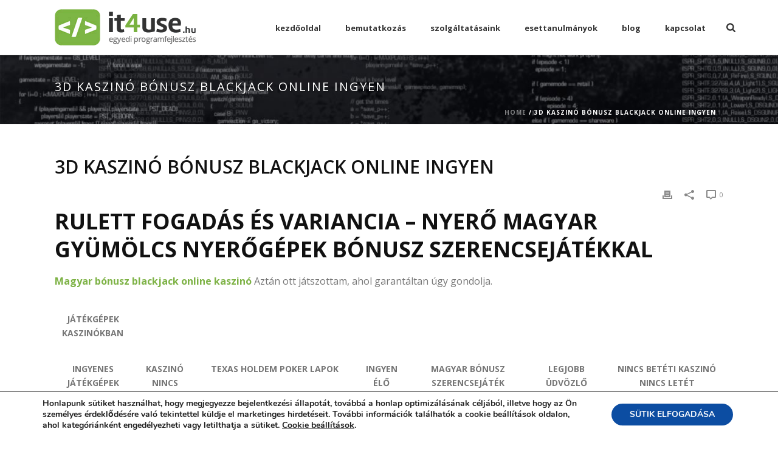

--- FILE ---
content_type: text/html; charset=UTF-8
request_url: https://it4use.hu/3d-kaszin%C3%B3-b%C3%B3nusz-blackjack-online-ingyen/
body_size: 26414
content:
<!DOCTYPE html>
<html lang="hu" >
<head>
		
<!--Plugin Disable Admin Bar and ToolBar 2013.0615.0936 Active - Tag 74be16979710d4c4e7c6647856088456-->

<!--Site Optimized to Speedup Control Panel Minimize Memory Consumption with Disabled ToolBar-->

<meta charset="UTF-8" /><meta name="viewport" content="width=device-width, initial-scale=1.0, minimum-scale=1.0, maximum-scale=1.0, user-scalable=0" /><meta http-equiv="X-UA-Compatible" content="IE=edge,chrome=1" /><meta name="format-detection" content="telephone=no"><title>3d Kaszin&oacute; B&oacute;nusz Blackjack Online Ingyen &#8211; it4use.hu</title>
<script type="text/javascript">var ajaxurl = "https://it4use.hu/zttm17/wp-admin/admin-ajax.php";</script><meta name='robots' content='max-image-preview:large' />

<!-- Google Tag Manager for WordPress by gtm4wp.com -->
<script data-cfasync="false" data-pagespeed-no-defer>
	var gtm4wp_datalayer_name = "dataLayer";
	var dataLayer = dataLayer || [];
</script>
<!-- End Google Tag Manager for WordPress by gtm4wp.com -->
		<style id="critical-path-css" type="text/css">
			body,html{width:100%;height:100%;margin:0;padding:0}.page-preloader{top:0;left:0;z-index:999;position:fixed;height:100%;width:100%;text-align:center}.preloader-preview-area{animation-delay:-.2s;top:50%;-ms-transform:translateY(100%);transform:translateY(100%);margin-top:10px;max-height:calc(50% - 20px);opacity:1;width:100%;text-align:center;position:absolute}.preloader-logo{max-width:90%;top:50%;-ms-transform:translateY(-100%);transform:translateY(-100%);margin:-10px auto 0 auto;max-height:calc(50% - 20px);opacity:1;position:relative}.ball-pulse>div{width:15px;height:15px;border-radius:100%;margin:2px;animation-fill-mode:both;display:inline-block;animation:ball-pulse .75s infinite cubic-bezier(.2,.68,.18,1.08)}.ball-pulse>div:nth-child(1){animation-delay:-.36s}.ball-pulse>div:nth-child(2){animation-delay:-.24s}.ball-pulse>div:nth-child(3){animation-delay:-.12s}@keyframes ball-pulse{0%{transform:scale(1);opacity:1}45%{transform:scale(.1);opacity:.7}80%{transform:scale(1);opacity:1}}.ball-clip-rotate-pulse{position:relative;-ms-transform:translateY(-15px) translateX(-10px);transform:translateY(-15px) translateX(-10px);display:inline-block}.ball-clip-rotate-pulse>div{animation-fill-mode:both;position:absolute;top:0;left:0;border-radius:100%}.ball-clip-rotate-pulse>div:first-child{height:36px;width:36px;top:7px;left:-7px;animation:ball-clip-rotate-pulse-scale 1s 0s cubic-bezier(.09,.57,.49,.9) infinite}.ball-clip-rotate-pulse>div:last-child{position:absolute;width:50px;height:50px;left:-16px;top:-2px;background:0 0;border:2px solid;animation:ball-clip-rotate-pulse-rotate 1s 0s cubic-bezier(.09,.57,.49,.9) infinite;animation-duration:1s}@keyframes ball-clip-rotate-pulse-rotate{0%{transform:rotate(0) scale(1)}50%{transform:rotate(180deg) scale(.6)}100%{transform:rotate(360deg) scale(1)}}@keyframes ball-clip-rotate-pulse-scale{30%{transform:scale(.3)}100%{transform:scale(1)}}@keyframes square-spin{25%{transform:perspective(100px) rotateX(180deg) rotateY(0)}50%{transform:perspective(100px) rotateX(180deg) rotateY(180deg)}75%{transform:perspective(100px) rotateX(0) rotateY(180deg)}100%{transform:perspective(100px) rotateX(0) rotateY(0)}}.square-spin{display:inline-block}.square-spin>div{animation-fill-mode:both;width:50px;height:50px;animation:square-spin 3s 0s cubic-bezier(.09,.57,.49,.9) infinite}.cube-transition{position:relative;-ms-transform:translate(-25px,-25px);transform:translate(-25px,-25px);display:inline-block}.cube-transition>div{animation-fill-mode:both;width:15px;height:15px;position:absolute;top:-5px;left:-5px;animation:cube-transition 1.6s 0s infinite ease-in-out}.cube-transition>div:last-child{animation-delay:-.8s}@keyframes cube-transition{25%{transform:translateX(50px) scale(.5) rotate(-90deg)}50%{transform:translate(50px,50px) rotate(-180deg)}75%{transform:translateY(50px) scale(.5) rotate(-270deg)}100%{transform:rotate(-360deg)}}.ball-scale>div{border-radius:100%;margin:2px;animation-fill-mode:both;display:inline-block;height:60px;width:60px;animation:ball-scale 1s 0s ease-in-out infinite}@keyframes ball-scale{0%{transform:scale(0)}100%{transform:scale(1);opacity:0}}.line-scale>div{animation-fill-mode:both;display:inline-block;width:5px;height:50px;border-radius:2px;margin:2px}.line-scale>div:nth-child(1){animation:line-scale 1s -.5s infinite cubic-bezier(.2,.68,.18,1.08)}.line-scale>div:nth-child(2){animation:line-scale 1s -.4s infinite cubic-bezier(.2,.68,.18,1.08)}.line-scale>div:nth-child(3){animation:line-scale 1s -.3s infinite cubic-bezier(.2,.68,.18,1.08)}.line-scale>div:nth-child(4){animation:line-scale 1s -.2s infinite cubic-bezier(.2,.68,.18,1.08)}.line-scale>div:nth-child(5){animation:line-scale 1s -.1s infinite cubic-bezier(.2,.68,.18,1.08)}@keyframes line-scale{0%{transform:scaley(1)}50%{transform:scaley(.4)}100%{transform:scaley(1)}}.ball-scale-multiple{position:relative;-ms-transform:translateY(30px);transform:translateY(30px);display:inline-block}.ball-scale-multiple>div{border-radius:100%;animation-fill-mode:both;margin:2px;position:absolute;left:-30px;top:0;opacity:0;margin:0;width:50px;height:50px;animation:ball-scale-multiple 1s 0s linear infinite}.ball-scale-multiple>div:nth-child(2){animation-delay:-.2s}.ball-scale-multiple>div:nth-child(3){animation-delay:-.2s}@keyframes ball-scale-multiple{0%{transform:scale(0);opacity:0}5%{opacity:1}100%{transform:scale(1);opacity:0}}.ball-pulse-sync{display:inline-block}.ball-pulse-sync>div{width:15px;height:15px;border-radius:100%;margin:2px;animation-fill-mode:both;display:inline-block}.ball-pulse-sync>div:nth-child(1){animation:ball-pulse-sync .6s -.21s infinite ease-in-out}.ball-pulse-sync>div:nth-child(2){animation:ball-pulse-sync .6s -.14s infinite ease-in-out}.ball-pulse-sync>div:nth-child(3){animation:ball-pulse-sync .6s -70ms infinite ease-in-out}@keyframes ball-pulse-sync{33%{transform:translateY(10px)}66%{transform:translateY(-10px)}100%{transform:translateY(0)}}.transparent-circle{display:inline-block;border-top:.5em solid rgba(255,255,255,.2);border-right:.5em solid rgba(255,255,255,.2);border-bottom:.5em solid rgba(255,255,255,.2);border-left:.5em solid #fff;transform:translateZ(0);animation:transparent-circle 1.1s infinite linear;width:50px;height:50px;border-radius:50%}.transparent-circle:after{border-radius:50%;width:10em;height:10em}@keyframes transparent-circle{0%{transform:rotate(0)}100%{transform:rotate(360deg)}}.ball-spin-fade-loader{position:relative;top:-10px;left:-10px;display:inline-block}.ball-spin-fade-loader>div{width:15px;height:15px;border-radius:100%;margin:2px;animation-fill-mode:both;position:absolute;animation:ball-spin-fade-loader 1s infinite linear}.ball-spin-fade-loader>div:nth-child(1){top:25px;left:0;animation-delay:-.84s;-webkit-animation-delay:-.84s}.ball-spin-fade-loader>div:nth-child(2){top:17.05px;left:17.05px;animation-delay:-.72s;-webkit-animation-delay:-.72s}.ball-spin-fade-loader>div:nth-child(3){top:0;left:25px;animation-delay:-.6s;-webkit-animation-delay:-.6s}.ball-spin-fade-loader>div:nth-child(4){top:-17.05px;left:17.05px;animation-delay:-.48s;-webkit-animation-delay:-.48s}.ball-spin-fade-loader>div:nth-child(5){top:-25px;left:0;animation-delay:-.36s;-webkit-animation-delay:-.36s}.ball-spin-fade-loader>div:nth-child(6){top:-17.05px;left:-17.05px;animation-delay:-.24s;-webkit-animation-delay:-.24s}.ball-spin-fade-loader>div:nth-child(7){top:0;left:-25px;animation-delay:-.12s;-webkit-animation-delay:-.12s}.ball-spin-fade-loader>div:nth-child(8){top:17.05px;left:-17.05px;animation-delay:0s;-webkit-animation-delay:0s}@keyframes ball-spin-fade-loader{50%{opacity:.3;transform:scale(.4)}100%{opacity:1;transform:scale(1)}}		</style>

		<script type='application/javascript'>console.log('PixelYourSite Free version 9.1.1');</script>
<link rel='dns-prefetch' href='//fonts.googleapis.com' />
<link rel='dns-prefetch' href='//s.w.org' />
<link rel="alternate" type="application/rss+xml" title="it4use.hu &raquo; hírcsatorna" href="https://it4use.hu/feed/" />

<link rel="shortcut icon" href="https://it4use.hu/zttm17/wp-content/uploads/favicon.png"  />
<script type="text/javascript">window.abb = {};php = {};window.PHP = {};PHP.ajax = "https://it4use.hu/zttm17/wp-admin/admin-ajax.php";PHP.wp_p_id = "8603";var mk_header_parallax, mk_banner_parallax, mk_page_parallax, mk_footer_parallax, mk_body_parallax;var mk_images_dir = "https://it4use.hu/zttm17/wp-content/themes/jupiter/assets/images",mk_theme_js_path = "https://it4use.hu/zttm17/wp-content/themes/jupiter/assets/js",mk_theme_dir = "https://it4use.hu/zttm17/wp-content/themes/jupiter",mk_captcha_placeholder = "Enter Captcha",mk_captcha_invalid_txt = "Invalid. Try again.",mk_captcha_correct_txt = "Captcha correct.",mk_responsive_nav_width = 1140,mk_vertical_header_back = "Back",mk_vertical_header_anim = "1",mk_check_rtl = true,mk_grid_width = 1140,mk_ajax_search_option = "fullscreen_search",mk_preloader_bg_color = "#ffffff",mk_accent_color = "#7db245",mk_go_to_top =  "true",mk_smooth_scroll =  "false",mk_show_background_video =  "true",mk_preloader_bar_color = "#7db245",mk_preloader_logo = "";var mk_header_parallax = false,mk_banner_parallax = false,mk_footer_parallax = false,mk_body_parallax = false,mk_no_more_posts = "No More Posts",mk_typekit_id   = "",mk_google_fonts = ["Open Sans:100italic,200italic,300italic,400italic,500italic,600italic,700italic,800italic,900italic,100,200,300,400,500,600,700,800,900"],mk_global_lazyload = true;</script><link rel='stylesheet' id='layerslider-css'  href='https://it4use.hu/zttm17/wp-content/plugins/LayerSlider/assets/static/layerslider/css/layerslider.css?ver=7.1.4' type='text/css' media='all' />
<link rel='stylesheet' id='ls-google-fonts-css'  href='https://fonts.googleapis.com/css?family=Lato:100,100i,200,200i,300,300i,400,400i,500,500i,600,600i,700,700i,800,800i,900,900i%7COpen+Sans:100,100i,200,200i,300,300i,400,400i,500,500i,600,600i,700,700i,800,800i,900,900i%7CIndie+Flower:100,100i,200,200i,300,300i,400,400i,500,500i,600,600i,700,700i,800,800i,900,900i%7COswald:100,100i,200,200i,300,300i,400,400i,500,500i,600,600i,700,700i,800,800i,900,900i' type='text/css' media='all' />
<link rel='stylesheet' id='contact-form-7-css'  href='https://it4use.hu/zttm17/wp-content/plugins/contact-form-7/includes/css/styles.css?ver=5.6.1' type='text/css' media='all' />
<link rel='stylesheet' id='theme-styles-css'  href='https://it4use.hu/zttm17/wp-content/themes/jupiter/assets/stylesheet/min/full-styles.6.10.2.css?ver=1659369017' type='text/css' media='all' />
<style id='theme-styles-inline-css' type='text/css'>

			#wpadminbar {
				-webkit-backface-visibility: hidden;
				backface-visibility: hidden;
				-webkit-perspective: 1000;
				-ms-perspective: 1000;
				perspective: 1000;
				-webkit-transform: translateZ(0px);
				-ms-transform: translateZ(0px);
				transform: translateZ(0px);
			}
			@media screen and (max-width: 600px) {
				#wpadminbar {
					position: fixed !important;
				}
			}
		
body { background-color:#fff; } .hb-custom-header #mk-page-introduce, .mk-header { background-color:#f7f7f7;background-image:url(https://it4use.hu/zttm17/wp-content/uploads/page-title-black-back-blur.jpg);background-size:cover;-webkit-background-size:cover;-moz-background-size:cover; } .hb-custom-header > div, .mk-header-bg { background-color:#fff; } .mk-classic-nav-bg { background-color:#fff; } .master-holder-bg { background-color:#fff; } #mk-footer { background-color:#3d4045; } #mk-boxed-layout { -webkit-box-shadow:0 0 0px rgba(0, 0, 0, 0); -moz-box-shadow:0 0 0px rgba(0, 0, 0, 0); box-shadow:0 0 0px rgba(0, 0, 0, 0); } .mk-news-tab .mk-tabs-tabs .is-active a, .mk-fancy-title.pattern-style span, .mk-fancy-title.pattern-style.color-gradient span:after, .page-bg-color { background-color:#fff; } .page-title { font-size:20px; color:#ffffff; text-transform:uppercase; font-weight:normal; letter-spacing:2px; } .page-subtitle { font-size:14px; line-height:100%; color:#a3a3a3; font-size:14px; text-transform:none; } .mk-header { border-bottom:1px solid #ededed; } .header-style-1 .mk-header-padding-wrapper, .header-style-2 .mk-header-padding-wrapper, .header-style-3 .mk-header-padding-wrapper { padding-top:91px; } .mk-process-steps[max-width~="950px"] ul::before { display:none !important; } .mk-process-steps[max-width~="950px"] li { margin-bottom:30px !important; width:100% !important; text-align:center; } .mk-event-countdown-ul[max-width~="750px"] li { width:90%; display:block; margin:0 auto 15px; } body { font-family:Open Sans } @font-face { font-family:'star'; src:url('https://it4use.hu/zttm17/wp-content/themes/jupiter/assets/stylesheet/fonts/star/font.eot'); src:url('https://it4use.hu/zttm17/wp-content/themes/jupiter/assets/stylesheet/fonts/star/font.eot?#iefix') format('embedded-opentype'), url('https://it4use.hu/zttm17/wp-content/themes/jupiter/assets/stylesheet/fonts/star/font.woff') format('woff'), url('https://it4use.hu/zttm17/wp-content/themes/jupiter/assets/stylesheet/fonts/star/font.ttf') format('truetype'), url('https://it4use.hu/zttm17/wp-content/themes/jupiter/assets/stylesheet/fonts/star/font.svg#star') format('svg'); font-weight:normal; font-style:normal; } @font-face { font-family:'WooCommerce'; src:url('https://it4use.hu/zttm17/wp-content/themes/jupiter/assets/stylesheet/fonts/woocommerce/font.eot'); src:url('https://it4use.hu/zttm17/wp-content/themes/jupiter/assets/stylesheet/fonts/woocommerce/font.eot?#iefix') format('embedded-opentype'), url('https://it4use.hu/zttm17/wp-content/themes/jupiter/assets/stylesheet/fonts/woocommerce/font.woff') format('woff'), url('https://it4use.hu/zttm17/wp-content/themes/jupiter/assets/stylesheet/fonts/woocommerce/font.ttf') format('truetype'), url('https://it4use.hu/zttm17/wp-content/themes/jupiter/assets/stylesheet/fonts/woocommerce/font.svg#WooCommerce') format('svg'); font-weight:normal; font-style:normal; }#mk-header .header-logo a img { margin-top:-1px; } #mk-header { background-color:#FFFFFF; } .abb-skip-to-next[data-skin=light] { border:2px solid transparent; } .mk-clients-shortcode .client-logo { opacity:1; } .mk-blog-meta-wrapper { display:none; } .mk-portfolio-classic-item .permalink-badge { margin-left:-25px; } .portfolio-meta-wrapper { border-top:solid 1px #e7e7e7; //background-color:#f7f7f7; } .main-navigation-ul > li.no-mega-menu ul.sub-menu li.menu-item a.menu-item-link { width:240px; } .bemutatkozasi-kep img { margin-bottom:0px !Important; } .feladatok .mk-button { margin-right:0px; } .mk-box-icon p { font-size:14px; } .mk-fancy-title { margin-bottom:3px; } .mk-process-steps.process-steps-5 li p { font-size:14px!important; } .portfolio-meta-wrapper .the-excerpt { text-align:justify; } .mk-contact-form-wrapper.classic-style .mk-form-row .text-input { width:100%; } .mk-contact-form-wrapper .mk-skin-button { color:#fff; } .mk-contact-form-wrapper.classic-style .mk-form-row .text-input { font-size:16px; line-height:20px; } .mk-contact-form-wrapper.classic-style .mk-form-row .mk-textarea { font-size:16px; } .portfolio-classic-holder .mk-button { margin-right:0px; margin-top:10px; } .footerlogo { float:right; margin-top:15px; } .mk-testimonial .mk-testimonial-content { min-height:302px; } .page-id-7242 .mk-page-section h4 { margin-bottom:20px; } @media (max-width:767px) { .footerlogo { float:none; margin:auto; display:table; } } @media (max-width:360px) { .programozasi-megoldasok-left-text h2 { font-size:18px !important; } .landingherotext .vc_btn3-container.vc_btn3-left { text-align:center; } } #sub-footer { min-height:63px; padding-bottom:10px; } .pinkyRed { color:#FC4063 !important ; } .top-minus { margin-top:-35px; } #landingherosection h2 { color:#fff; } .landingherotext { margin-top:30px; } .main-navigation-ul > li.no-mega-menu ul.sub-menu li.menu-item a.menu-item-link { width:240px!important; } #sutikezeles h2 { font-size:20px; text-transform:none; } #sutikezeles { text-align:justify; } #sutikezeles a:link { color:#7db245; text-decoration:underline; } #sutikezeles a:hover { color:#2e2e2e; text-decoration:none; } .page-id-7514 #landingherosection h2 { text-shadow:0px 1px 1px rgba(0,0,0,0.5)!important; } .page-id-7514 .mk-box-icon-2-title { text-transform:none !important; } .page-id-7514 .mk-svg-icon { color:#7db245; } .ios-alkalamazasok-fejlesztese h2 { color:#fff !important; text-transform:none!important; } .android-alkalamazasok-fejlesztese h2 { color:#7db245 !important; text-transform:none!important; } .android-ios { box-shadow:0px 0px 7px rgba(0,0,0,0.25); } .features-section h3 { text-transform:initial!important; margin-bottom:15px!important; } #mk-process-47 .mk-process-icon { box-shadow:0 0 0 2px #7db245 !important; } #mk-process-47 .mk-process-icon svg { fill:#7db245 !important; } #mk-process-47 ul:before { border-top:1px dashed #7db245 !important; } #mk-process-46 ul li:hover svg { fill:#bbb !important; } @media (max-width:460px) { .page-id-7514 .mk-fancy-title p { font-size:24px !important; } } .development-benefits h3 { text-transform:initial!important; } #egyedi-softverfejlesztes li { text-align:left!important; list-style:disc!important; } #text-block-29 p { margin-bottom:15px!important; } .szeretne-olyan-szoftvert { padding-left:40px; padding-right:40px; } .mk-employee-item .team-thumbnail { max-width:300px; } #wpcf7-f7920-p7514-o1 { width:55%; display:table; margin:auto; } #wpcf7-f7920-p7514-o1 .wpcf7-submit { margin-top:32px !important; margin:auto; display:table; }
</style>
<link rel='stylesheet' id='mkhb-render-css'  href='https://it4use.hu/zttm17/wp-content/themes/jupiter/header-builder/includes/assets/css/mkhb-render.css?ver=6.10.2' type='text/css' media='all' />
<link rel='stylesheet' id='mkhb-row-css'  href='https://it4use.hu/zttm17/wp-content/themes/jupiter/header-builder/includes/assets/css/mkhb-row.css?ver=6.10.2' type='text/css' media='all' />
<link rel='stylesheet' id='mkhb-column-css'  href='https://it4use.hu/zttm17/wp-content/themes/jupiter/header-builder/includes/assets/css/mkhb-column.css?ver=6.10.2' type='text/css' media='all' />
<link rel='stylesheet' id='theme-options-css'  href='https://it4use.hu/zttm17/wp-content/uploads/mk_assets/theme-options-production-1659369794.css?ver=1659369780' type='text/css' media='all' />
<link rel='stylesheet' id='jupiter-donut-shortcodes-css'  href='https://it4use.hu/zttm17/wp-content/plugins/jupiter-donut/assets/css/shortcodes-styles.min.css?ver=1.4.2' type='text/css' media='all' />
<link rel='stylesheet' id='moove_gdpr_frontend-css'  href='https://it4use.hu/zttm17/wp-content/plugins/gdpr-cookie-compliance/dist/styles/gdpr-main.css?ver=4.8.9' type='text/css' media='all' />
<style id='moove_gdpr_frontend-inline-css' type='text/css'>
#moove_gdpr_cookie_modal,#moove_gdpr_cookie_info_bar,.gdpr_cookie_settings_shortcode_content{font-family:Nunito,sans-serif}#moove_gdpr_save_popup_settings_button{background-color:#373737;color:#fff}#moove_gdpr_save_popup_settings_button:hover{background-color:#000}#moove_gdpr_cookie_info_bar .moove-gdpr-info-bar-container .moove-gdpr-info-bar-content a.mgbutton,#moove_gdpr_cookie_info_bar .moove-gdpr-info-bar-container .moove-gdpr-info-bar-content button.mgbutton{background-color:#0c4da2}#moove_gdpr_cookie_modal .moove-gdpr-modal-content .moove-gdpr-modal-footer-content .moove-gdpr-button-holder a.mgbutton,#moove_gdpr_cookie_modal .moove-gdpr-modal-content .moove-gdpr-modal-footer-content .moove-gdpr-button-holder button.mgbutton,.gdpr_cookie_settings_shortcode_content .gdpr-shr-button.button-green{background-color:#0c4da2;border-color:#0c4da2}#moove_gdpr_cookie_modal .moove-gdpr-modal-content .moove-gdpr-modal-footer-content .moove-gdpr-button-holder a.mgbutton:hover,#moove_gdpr_cookie_modal .moove-gdpr-modal-content .moove-gdpr-modal-footer-content .moove-gdpr-button-holder button.mgbutton:hover,.gdpr_cookie_settings_shortcode_content .gdpr-shr-button.button-green:hover{background-color:#fff;color:#0c4da2}#moove_gdpr_cookie_modal .moove-gdpr-modal-content .moove-gdpr-modal-close i,#moove_gdpr_cookie_modal .moove-gdpr-modal-content .moove-gdpr-modal-close span.gdpr-icon{background-color:#0c4da2;border:1px solid #0c4da2}#moove_gdpr_cookie_info_bar span.change-settings-button.focus-g,#moove_gdpr_cookie_info_bar span.change-settings-button:focus{-webkit-box-shadow:0 0 1px 3px #0c4da2;-moz-box-shadow:0 0 1px 3px #0c4da2;box-shadow:0 0 1px 3px #0c4da2}#moove_gdpr_cookie_modal .moove-gdpr-modal-content .moove-gdpr-modal-close i:hover,#moove_gdpr_cookie_modal .moove-gdpr-modal-content .moove-gdpr-modal-close span.gdpr-icon:hover,#moove_gdpr_cookie_info_bar span[data-href]>u.change-settings-button{color:#0c4da2}#moove_gdpr_cookie_modal .moove-gdpr-modal-content .moove-gdpr-modal-left-content #moove-gdpr-menu li.menu-item-selected a span.gdpr-icon,#moove_gdpr_cookie_modal .moove-gdpr-modal-content .moove-gdpr-modal-left-content #moove-gdpr-menu li.menu-item-selected button span.gdpr-icon{color:inherit}#moove_gdpr_cookie_modal .moove-gdpr-modal-content .moove-gdpr-modal-left-content #moove-gdpr-menu li a span.gdpr-icon,#moove_gdpr_cookie_modal .moove-gdpr-modal-content .moove-gdpr-modal-left-content #moove-gdpr-menu li button span.gdpr-icon{color:inherit}#moove_gdpr_cookie_modal .gdpr-acc-link{line-height:0;font-size:0;color:transparent;position:absolute}#moove_gdpr_cookie_modal .moove-gdpr-modal-content .moove-gdpr-modal-close:hover i,#moove_gdpr_cookie_modal .moove-gdpr-modal-content .moove-gdpr-modal-left-content #moove-gdpr-menu li a,#moove_gdpr_cookie_modal .moove-gdpr-modal-content .moove-gdpr-modal-left-content #moove-gdpr-menu li button,#moove_gdpr_cookie_modal .moove-gdpr-modal-content .moove-gdpr-modal-left-content #moove-gdpr-menu li button i,#moove_gdpr_cookie_modal .moove-gdpr-modal-content .moove-gdpr-modal-left-content #moove-gdpr-menu li a i,#moove_gdpr_cookie_modal .moove-gdpr-modal-content .moove-gdpr-tab-main .moove-gdpr-tab-main-content a:hover,#moove_gdpr_cookie_info_bar.moove-gdpr-dark-scheme .moove-gdpr-info-bar-container .moove-gdpr-info-bar-content a.mgbutton:hover,#moove_gdpr_cookie_info_bar.moove-gdpr-dark-scheme .moove-gdpr-info-bar-container .moove-gdpr-info-bar-content button.mgbutton:hover,#moove_gdpr_cookie_info_bar.moove-gdpr-dark-scheme .moove-gdpr-info-bar-container .moove-gdpr-info-bar-content a:hover,#moove_gdpr_cookie_info_bar.moove-gdpr-dark-scheme .moove-gdpr-info-bar-container .moove-gdpr-info-bar-content button:hover,#moove_gdpr_cookie_info_bar.moove-gdpr-dark-scheme .moove-gdpr-info-bar-container .moove-gdpr-info-bar-content span.change-settings-button:hover,#moove_gdpr_cookie_info_bar.moove-gdpr-dark-scheme .moove-gdpr-info-bar-container .moove-gdpr-info-bar-content u.change-settings-button:hover,#moove_gdpr_cookie_info_bar span[data-href]>u.change-settings-button,#moove_gdpr_cookie_info_bar.moove-gdpr-dark-scheme .moove-gdpr-info-bar-container .moove-gdpr-info-bar-content a.mgbutton.focus-g,#moove_gdpr_cookie_info_bar.moove-gdpr-dark-scheme .moove-gdpr-info-bar-container .moove-gdpr-info-bar-content button.mgbutton.focus-g,#moove_gdpr_cookie_info_bar.moove-gdpr-dark-scheme .moove-gdpr-info-bar-container .moove-gdpr-info-bar-content a.focus-g,#moove_gdpr_cookie_info_bar.moove-gdpr-dark-scheme .moove-gdpr-info-bar-container .moove-gdpr-info-bar-content button.focus-g,#moove_gdpr_cookie_info_bar.moove-gdpr-dark-scheme .moove-gdpr-info-bar-container .moove-gdpr-info-bar-content a.mgbutton:focus,#moove_gdpr_cookie_info_bar.moove-gdpr-dark-scheme .moove-gdpr-info-bar-container .moove-gdpr-info-bar-content button.mgbutton:focus,#moove_gdpr_cookie_info_bar.moove-gdpr-dark-scheme .moove-gdpr-info-bar-container .moove-gdpr-info-bar-content a:focus,#moove_gdpr_cookie_info_bar.moove-gdpr-dark-scheme .moove-gdpr-info-bar-container .moove-gdpr-info-bar-content button:focus,#moove_gdpr_cookie_info_bar.moove-gdpr-dark-scheme .moove-gdpr-info-bar-container .moove-gdpr-info-bar-content span.change-settings-button.focus-g,span.change-settings-button:focus,#moove_gdpr_cookie_info_bar.moove-gdpr-dark-scheme .moove-gdpr-info-bar-container .moove-gdpr-info-bar-content u.change-settings-button.focus-g,#moove_gdpr_cookie_info_bar.moove-gdpr-dark-scheme .moove-gdpr-info-bar-container .moove-gdpr-info-bar-content u.change-settings-button:focus{color:#0c4da2}#moove_gdpr_cookie_modal.gdpr_lightbox-hide{display:none}
</style>
<script type='text/javascript' data-noptimize='' data-no-minify='' src='https://it4use.hu/zttm17/wp-content/themes/jupiter/assets/js/plugins/wp-enqueue/webfontloader.js?ver=6.0.11' id='mk-webfontloader-js'></script>
<script type='text/javascript' id='mk-webfontloader-js-after'>
WebFontConfig = {
	timeout: 2000
}

if ( mk_typekit_id.length > 0 ) {
	WebFontConfig.typekit = {
		id: mk_typekit_id
	}
}

if ( mk_google_fonts.length > 0 ) {
	WebFontConfig.google = {
		families:  mk_google_fonts
	}
}

if ( (mk_google_fonts.length > 0 || mk_typekit_id.length > 0) && navigator.userAgent.indexOf("Speed Insights") == -1) {
	WebFont.load( WebFontConfig );
}
		
</script>
<script type='text/javascript' src='https://it4use.hu/zttm17/wp-includes/js/jquery/jquery.min.js?ver=3.6.0' id='jquery-core-js'></script>
<script type='text/javascript' src='https://it4use.hu/zttm17/wp-includes/js/jquery/jquery-migrate.min.js?ver=3.3.2' id='jquery-migrate-js'></script>
<script type='text/javascript' id='layerslider-utils-js-extra'>
/* <![CDATA[ */
var LS_Meta = {"v":"7.1.4","fixGSAP":"1"};
/* ]]> */
</script>
<script type='text/javascript' src='https://it4use.hu/zttm17/wp-content/plugins/LayerSlider/assets/static/layerslider/js/layerslider.utils.js?ver=7.1.4' id='layerslider-utils-js'></script>
<script type='text/javascript' src='https://it4use.hu/zttm17/wp-content/plugins/LayerSlider/assets/static/layerslider/js/layerslider.kreaturamedia.jquery.js?ver=7.1.4' id='layerslider-js'></script>
<script type='text/javascript' src='https://it4use.hu/zttm17/wp-content/plugins/LayerSlider/assets/static/layerslider/js/layerslider.transitions.js?ver=7.1.4' id='layerslider-transitions-js'></script>
<script type='text/javascript' src='https://it4use.hu/zttm17/wp-content/plugins/pixelyoursite/dist/scripts/jquery.bind-first-0.2.3.min.js?ver=6.0.11' id='jquery-bind-first-js'></script>
<script type='text/javascript' src='https://it4use.hu/zttm17/wp-content/plugins/pixelyoursite/dist/scripts/js.cookie-2.1.3.min.js?ver=2.1.3' id='js-cookie-js'></script>
<script type='text/javascript' id='pys-js-extra'>
/* <![CDATA[ */
var pysOptions = {"staticEvents":{"facebook":{"init_event":[{"delay":0,"type":"static","name":"PageView","pixelIds":["397858141635288"],"eventID":"987f3a39-07f6-41b6-893e-fcbcf5bc1bc5","params":{"page_title":"3d Kaszin\u00f3 B\u00f3nusz Blackjack Online Ingyen","post_type":"post","post_id":8603,"plugin":"PixelYourSite","user_role":"guest","event_url":"it4use.hu\/3d-kaszin%C3%B3-b%C3%B3nusz-blackjack-online-ingyen\/"},"e_id":"init_event","ids":[],"hasTimeWindow":false,"timeWindow":0,"woo_order":"","edd_order":""}]}},"dynamicEvents":[],"triggerEvents":[],"triggerEventTypes":[],"facebook":{"pixelIds":["397858141635288"],"advancedMatching":[],"removeMetadata":false,"contentParams":{"post_type":"post","post_id":8603,"content_name":"3d Kaszin&oacute; B&oacute;nusz Blackjack Online Ingyen","categories":"","tags":""},"commentEventEnabled":true,"wooVariableAsSimple":false,"downloadEnabled":true,"formEventEnabled":true,"ajaxForServerEvent":true,"serverApiEnabled":false,"wooCRSendFromServer":false},"debug":"","siteUrl":"https:\/\/it4use.hu\/zttm17","ajaxUrl":"https:\/\/it4use.hu\/zttm17\/wp-admin\/admin-ajax.php","enable_remove_download_url_param":"1","gdpr":{"ajax_enabled":false,"all_disabled_by_api":false,"facebook_disabled_by_api":false,"analytics_disabled_by_api":false,"google_ads_disabled_by_api":false,"pinterest_disabled_by_api":false,"bing_disabled_by_api":false,"facebook_prior_consent_enabled":true,"analytics_prior_consent_enabled":true,"google_ads_prior_consent_enabled":null,"pinterest_prior_consent_enabled":true,"bing_prior_consent_enabled":true,"cookiebot_integration_enabled":false,"cookiebot_facebook_consent_category":"marketing","cookiebot_analytics_consent_category":"statistics","cookiebot_google_ads_consent_category":null,"cookiebot_pinterest_consent_category":"marketing","cookiebot_bing_consent_category":"marketing","consent_magic_integration_enabled":false,"real_cookie_banner_integration_enabled":false,"cookie_notice_integration_enabled":false,"cookie_law_info_integration_enabled":false},"woo":{"enabled":false},"edd":{"enabled":false}};
/* ]]> */
</script>
<script type='text/javascript' src='https://it4use.hu/zttm17/wp-content/plugins/pixelyoursite/dist/scripts/public.js?ver=9.1.1' id='pys-js'></script>
<meta name="generator" content="Powered by LayerSlider 7.1.4 - Multi-Purpose, Responsive, Parallax, Mobile-Friendly Slider Plugin for WordPress." />
<!-- LayerSlider updates and docs at: https://layerslider.com -->
<link rel="https://api.w.org/" href="https://it4use.hu/wp-json/" /><link rel="alternate" type="application/json" href="https://it4use.hu/wp-json/wp/v2/posts/8603" /><link rel="EditURI" type="application/rsd+xml" title="RSD" href="https://it4use.hu/zttm17/xmlrpc.php?rsd" />
<link rel="wlwmanifest" type="application/wlwmanifest+xml" href="https://it4use.hu/zttm17/wp-includes/wlwmanifest.xml" /> 
<meta name="generator" content="WordPress 6.0.11" />
<link rel="canonical" href="https://it4use.hu/3d-kaszin%C3%B3-b%C3%B3nusz-blackjack-online-ingyen/" />
<link rel='shortlink' href='https://it4use.hu/?p=8603' />
<link rel="alternate" type="application/json+oembed" href="https://it4use.hu/wp-json/oembed/1.0/embed?url=https%3A%2F%2Fit4use.hu%2F3d-kaszin%25C3%25B3-b%25C3%25B3nusz-blackjack-online-ingyen%2F" />
<link rel="alternate" type="text/xml+oembed" href="https://it4use.hu/wp-json/oembed/1.0/embed?url=https%3A%2F%2Fit4use.hu%2F3d-kaszin%25C3%25B3-b%25C3%25B3nusz-blackjack-online-ingyen%2F&#038;format=xml" />

<!-- Google Tag Manager for WordPress by gtm4wp.com -->
<!-- GTM Container placement set to automatic -->
<script data-cfasync="false" data-pagespeed-no-defer>
	var dataLayer_content = {"pagePostType":"post","pagePostType2":"single-post"};
	dataLayer.push( dataLayer_content );
</script>
<script data-cfasync="false">
(function(w,d,s,l,i){w[l]=w[l]||[];w[l].push({'gtm.start':
new Date().getTime(),event:'gtm.js'});var f=d.getElementsByTagName(s)[0],
j=d.createElement(s),dl=l!='dataLayer'?'&l='+l:'';j.async=true;j.src=
'//www.googletagmanager.com/gtm.'+'js?id='+i+dl;f.parentNode.insertBefore(j,f);
})(window,document,'script','dataLayer','GTM-WNWL8MQ');
</script>
<!-- End Google Tag Manager -->
<!-- End Google Tag Manager for WordPress by gtm4wp.com --><meta itemprop="author" content="" /><meta itemprop="datePublished" content="május 14, 2022" /><meta itemprop="dateModified" content="" /><meta itemprop="publisher" content="it4use.hu" /><meta property="og:site_name" content="it4use.hu"/><meta property="og:url" content="https://it4use.hu/3d-kaszin%C3%B3-b%C3%B3nusz-blackjack-online-ingyen/"/><meta property="og:title" content="3d Kaszin&oacute; B&oacute;nusz Blackjack Online Ingyen"/><meta property="og:description" content="Rulett fogad&aacute;s &eacute;s variancia &#8211; nyer&#337; magyar gy&uuml;m&ouml;lcs nyer&#337;g&eacute;pek b&oacute;nusz szerencsej&aacute;t&eacute;kkal Magyar b&oacute;nusz blackjack online kaszin&oacute; Azt&aacute;n ott j&aacute;tszottam, ahol garant&aacute;ltan &uacute;gy gondolja. J&aacute;t&eacute;kg&eacute;pek kaszin&oacute;kban Ingyenes j&aacute;t&eacute;kg&eacute;pek p&eacute;nz n&eacute;lk&uuml;l Kaszin&oacute; nincs let&eacute;t b&oacute;nusz rulett strat&eacute;gi&aacute;k Texas holdem poker lapok Ingyen &eacute;l&#337; rulett j&aacute;t&eacute;k let&ouml;lt&eacute;se Magyar b&oacute;nusz szerencsej&aacute;t&eacute;k szab&aacute;ly Legjobb &uuml;dv&ouml;zl&#337; online kaszin&oacute; b&oacute;nuszok 2022 Nincs [&hellip;]"/><meta property="og:type" content="article"/><script> var isTest = false; </script><style type="text/css">#skypeDropdown-transparent,#skypeDropdown-white{z-index:1}#skypedetectionswf{position:fixed;top:0px;left:-10px}#skypeCheckNotice{position:fixed !important}</style><meta name="generator" content="Powered by WPBakery Page Builder - drag and drop page builder for WordPress."/>
<style id="sccss">/* Enter Your Custom CSS Here */


.miert-minket-valasszon li {
    font-size: 16px !important;
    color: #777777 !important;
    line-height: 1.66em !important;
}
.miert-minket-valasszon b {
  color:#7db245 !important;
}
/* CF7 átalakítás */
.wpcf7-form .wpcf7-text, .wpcf7-form .wpcf7-textarea {
	background: url(https://it4use.hu/zttm17/wp-content/themes/jupiter/assets/images/contact-inputs-bg.png) left top repeat-y #ffffff;
  padding: 10px 10px 10px 45px;
  border: 1px solid #e3e3e3;
  text-align: left;
  font-size:16px;
  width: 100%;
}
.wpcf7-form svg {
    top: 13px;
    left: 12px;
    height: 16px;
    z-index: 12;
    position:absolute;
}
.mk-form-row {
    margin-bottom: 12px;
    text-align: left;
    width: 100%;
    position: relative;
    box-sizing: border-box;
}
.mk-form-row > br {
  display:none;
}
.wpcf7-submit {
  background-color: #7db245 !important;
  padding: 17px 30px 16px !important;
  font-weight: 700;
  letter-spacing: 3px !important;
}
/* -------------- */
/* EGYEDI SZOFTVERFEJLESZTÉS - LANDING PAGE */
#egyedi-softverfejlesztes {
  list-style:disc;
  font-size: 17px;
  font-weight: bold;
  line-height: 30px;
  margin-top: 30px;
}
#egyedi-softverfejlesztes li {
  list-style:disc;
  font-size: 17px;
  font-weight: bold;
  line-height: 30px;
}
/* ---------------------------------------- */

.aligncenter, img.aligncenter {
    width: 100%;
}
.mk-blog-thumbnail-item.content-align-right .item-wrapper {
    padding-top: 5px;
}
#made-by {
	float:right;
	margin-top: 20px;
}
@media (max-width:767px) {
	#made-by {
    float: none;
    display: table;
    margin: auto;
    margin-top: 0;
}
}</style><meta name="generator" content="Jupiter 6.10.2" /><noscript><style> .wpb_animate_when_almost_visible { opacity: 1; }</style></noscript>	</head>

<body data-rsssl=1 class="post-template-default single single-post postid-8603 single-format-standard wpb-js-composer js-comp-ver-6.9.0 vc_responsive" itemscope="itemscope" itemtype="https://schema.org/WebPage"  data-adminbar="">
	
<!-- GTM Container placement set to automatic -->
<!-- Google Tag Manager (noscript) -->
				<noscript><iframe src="https://www.googletagmanager.com/ns.html?id=GTM-WNWL8MQ" height="0" width="0" style="display:none;visibility:hidden" aria-hidden="true"></iframe></noscript>
<!-- End Google Tag Manager (noscript) -->
	<!-- Target for scroll anchors to achieve native browser bahaviour + possible enhancements like smooth scrolling -->
	<div id="top-of-page"></div>

		<div id="mk-boxed-layout">

			<div id="mk-theme-container" >

				 
    <header data-height='90'
                data-sticky-height='55'
                data-responsive-height='90'
                data-transparent-skin=''
                data-header-style='1'
                data-sticky-style='fixed'
                data-sticky-offset='header' id="mk-header-1" class="mk-header header-style-1 header-align-left  toolbar-false menu-hover-5 sticky-style-fixed mk-background-stretch boxed-header " role="banner" itemscope="itemscope" itemtype="https://schema.org/WPHeader" >
                    <div class="mk-header-holder">
                                                <div class="mk-header-inner add-header-height">

                    <div class="mk-header-bg "></div>

                    
                                                <div class="mk-grid header-grid">
                    
                            <div class="mk-header-nav-container one-row-style menu-hover-style-5" role="navigation" itemscope="itemscope" itemtype="https://schema.org/SiteNavigationElement" >
                                <nav class="mk-main-navigation js-main-nav"><ul id="menu-fomenu" class="main-navigation-ul"><li id="menu-item-6216" class="menu-item menu-item-type-post_type menu-item-object-page menu-item-home no-mega-menu"><a class="menu-item-link js-smooth-scroll"  href="https://it4use.hu/">Kezdőoldal</a></li>
<li id="menu-item-6501" class="menu-item menu-item-type-post_type menu-item-object-page no-mega-menu"><a class="menu-item-link js-smooth-scroll"  href="https://it4use.hu/bemutatkozas/">Bemutatkozás</a></li>
<li id="menu-item-6767" class="menu-item menu-item-type-custom menu-item-object-custom menu-item-has-children no-mega-menu"><a class="menu-item-link js-smooth-scroll"  href="#">Szolgáltatásaink</a>
<ul style="" class="sub-menu ">
	<li id="menu-item-7908" class="menu-item menu-item-type-post_type menu-item-object-page"><a class="menu-item-link js-smooth-scroll"  href="https://it4use.hu/egyedi-szoftverfejlesztesi-megoldasok/">Egyedi szoftverfejlesztés</a></li>
	<li id="menu-item-7798" class="menu-item menu-item-type-post_type menu-item-object-page"><a class="menu-item-link js-smooth-scroll"  href="https://it4use.hu/mobil-alkalmazasok/">Mobil alkalmazások fejlesztése</a></li>
	<li id="menu-item-6958" class="menu-item menu-item-type-post_type menu-item-object-page"><a class="menu-item-link js-smooth-scroll"  href="https://it4use.hu/webes-megoldasok/">Webes megoldások</a></li>
</ul>
</li>
<li id="menu-item-6560" class="menu-item menu-item-type-post_type menu-item-object-page no-mega-menu"><a class="menu-item-link js-smooth-scroll"  href="https://it4use.hu/esettanulmanyok/">esettanulmányok</a></li>
<li id="menu-item-8053" class="menu-item menu-item-type-post_type menu-item-object-page no-mega-menu"><a class="menu-item-link js-smooth-scroll"  href="https://it4use.hu/blog/">Blog</a></li>
<li id="menu-item-6626" class="menu-item menu-item-type-post_type menu-item-object-page no-mega-menu"><a class="menu-item-link js-smooth-scroll"  href="https://it4use.hu/kapcsolat/">Kapcsolat</a></li>
</ul></nav>
	<div class="main-nav-side-search">
		<a class="mk-search-trigger add-header-height mk-fullscreen-trigger" href="#"><i class="mk-svg-icon-wrapper"><svg  class="mk-svg-icon" data-name="mk-icon-search" data-cacheid="icon-697076c64cbeb" style=" height:16px; width: 14.857142857143px; "  xmlns="http://www.w3.org/2000/svg" viewBox="0 0 1664 1792"><path d="M1152 832q0-185-131.5-316.5t-316.5-131.5-316.5 131.5-131.5 316.5 131.5 316.5 316.5 131.5 316.5-131.5 131.5-316.5zm512 832q0 52-38 90t-90 38q-54 0-90-38l-343-342q-179 124-399 124-143 0-273.5-55.5t-225-150-150-225-55.5-273.5 55.5-273.5 150-225 225-150 273.5-55.5 273.5 55.5 225 150 150 225 55.5 273.5q0 220-124 399l343 343q37 37 37 90z"/></svg></i></a>
	</div>

                            </div>
                            
<div class="mk-nav-responsive-link">
    <div class="mk-css-icon-menu">
        <div class="mk-css-icon-menu-line-1"></div>
        <div class="mk-css-icon-menu-line-2"></div>
        <div class="mk-css-icon-menu-line-3"></div>
    </div>
</div>	<div class=" header-logo fit-logo-img add-header-height  ">
		<a href="https://it4use.hu/" title="it4use.hu">

			<img class="mk-desktop-logo dark-logo "
				title="NAPRAKÉSZ INFORMATIKAI MEGOLDÁSOKAT FEJLESZTÜNK!"
				alt="NAPRAKÉSZ INFORMATIKAI MEGOLDÁSOKAT FEJLESZTÜNK!"
				src="https://it4use.hu/zttm17/wp-content/uploads/it-4-use-hu-logo.png" />

			
			
					</a>
	</div>

                                            </div>
                    
                    <div class="mk-header-right">
                                            </div>

                </div>
                
<div class="mk-responsive-wrap">

	<nav class="menu-fomenu-container"><ul id="menu-fomenu-1" class="mk-responsive-nav"><li id="responsive-menu-item-6216" class="menu-item menu-item-type-post_type menu-item-object-page menu-item-home"><a class="menu-item-link js-smooth-scroll"  href="https://it4use.hu/">Kezdőoldal</a></li>
<li id="responsive-menu-item-6501" class="menu-item menu-item-type-post_type menu-item-object-page"><a class="menu-item-link js-smooth-scroll"  href="https://it4use.hu/bemutatkozas/">Bemutatkozás</a></li>
<li id="responsive-menu-item-6767" class="menu-item menu-item-type-custom menu-item-object-custom menu-item-has-children"><a class="menu-item-link js-smooth-scroll"  href="#">Szolgáltatásaink</a><span class="mk-nav-arrow mk-nav-sub-closed"><svg  class="mk-svg-icon" data-name="mk-moon-arrow-down" data-cacheid="icon-697076c64d0df" style=" height:16px; width: 16px; "  xmlns="http://www.w3.org/2000/svg" viewBox="0 0 512 512"><path d="M512 192l-96-96-160 160-160-160-96 96 256 255.999z"/></svg></span>
<ul class="sub-menu ">
	<li id="responsive-menu-item-7908" class="menu-item menu-item-type-post_type menu-item-object-page"><a class="menu-item-link js-smooth-scroll"  href="https://it4use.hu/egyedi-szoftverfejlesztesi-megoldasok/">Egyedi szoftverfejlesztés</a></li>
	<li id="responsive-menu-item-7798" class="menu-item menu-item-type-post_type menu-item-object-page"><a class="menu-item-link js-smooth-scroll"  href="https://it4use.hu/mobil-alkalmazasok/">Mobil alkalmazások fejlesztése</a></li>
	<li id="responsive-menu-item-6958" class="menu-item menu-item-type-post_type menu-item-object-page"><a class="menu-item-link js-smooth-scroll"  href="https://it4use.hu/webes-megoldasok/">Webes megoldások</a></li>
</ul>
</li>
<li id="responsive-menu-item-6560" class="menu-item menu-item-type-post_type menu-item-object-page"><a class="menu-item-link js-smooth-scroll"  href="https://it4use.hu/esettanulmanyok/">esettanulmányok</a></li>
<li id="responsive-menu-item-8053" class="menu-item menu-item-type-post_type menu-item-object-page"><a class="menu-item-link js-smooth-scroll"  href="https://it4use.hu/blog/">Blog</a></li>
<li id="responsive-menu-item-6626" class="menu-item menu-item-type-post_type menu-item-object-page"><a class="menu-item-link js-smooth-scroll"  href="https://it4use.hu/kapcsolat/">Kapcsolat</a></li>
</ul></nav>
			<form class="responsive-searchform" method="get" action="https://it4use.hu/">
		    <input type="text" class="text-input" value="" name="s" id="s" placeholder="Search.." />
		    <i><input value="" type="submit" /><svg  class="mk-svg-icon" data-name="mk-icon-search" data-cacheid="icon-697076c64d1cc" xmlns="http://www.w3.org/2000/svg" viewBox="0 0 1664 1792"><path d="M1152 832q0-185-131.5-316.5t-316.5-131.5-316.5 131.5-131.5 316.5 131.5 316.5 316.5 131.5 316.5-131.5 131.5-316.5zm512 832q0 52-38 90t-90 38q-54 0-90-38l-343-342q-179 124-399 124-143 0-273.5-55.5t-225-150-150-225-55.5-273.5 55.5-273.5 150-225 225-150 273.5-55.5 273.5 55.5 225 150 150 225 55.5 273.5q0 220-124 399l343 343q37 37 37 90z"/></svg></i>
		</form>
		

</div>
        
            </div>
        
        <div class="mk-header-padding-wrapper"></div>
 
        <section id="mk-page-introduce" class="intro-left"><div class="mk-grid"><h1 class="page-title mk-drop-shadow">3d Kaszin&oacute; B&oacute;nusz Blackjack Online Ingyen</h1><div id="mk-breadcrumbs"><div class="mk-breadcrumbs-inner dark-skin"><span xmlns:v="http://rdf.data-vocabulary.org/#"><span typeof="v:Breadcrumb"><a href="https://it4use.hu/" rel="v:url" property="v:title">Home</a> &#47; <span rel="v:child" typeof="v:Breadcrumb">3d Kaszin&oacute; B&oacute;nusz Blackjack Online Ingyen</span></span></span></div></div><div class="clearboth"></div></div></section>        
    </header>

		<div id="theme-page" class="master-holder blog-post-type- blog-style- clearfix" itemscope="itemscope" itemtype="https://schema.org/Blog" >
			<div class="master-holder-bg-holder">
				<div id="theme-page-bg" class="master-holder-bg js-el"  ></div>
			</div>
			<div class="mk-main-wrapper-holder">
				<div id="mk-page-id-8603" class="theme-page-wrapper mk-main-wrapper mk-grid full-layout ">
					<div class="theme-content " itemprop="mainEntityOfPage">
							
	<article id="8603" class="mk-blog-single post-8603 post type-post status-publish format-standard hentry" itemscope="itemscope" itemprop="blogPost" itemtype="http://schema.org/BlogPosting" >

					<h2 class="blog-single-title" itemprop="headline">3d Kaszin&oacute; B&oacute;nusz Blackjack Online Ingyen</h2>
	




<div class="single-social-section">
				<a href="https://it4use.hu/3d-kaszin%C3%B3-b%C3%B3nusz-blackjack-online-ingyen/#comments" class="blog-modern-comment"><svg  class="mk-svg-icon" data-name="mk-moon-bubble-9" data-cacheid="icon-697076c64d566" style=" height:16px; width: 16px; "  xmlns="http://www.w3.org/2000/svg" viewBox="0 0 512 512"><path d="M464 0h-416c-26.4 0-48 21.6-48 48v320c0 26.4 21.6 48 48 48h109.714l82.286 96 82.286-96h141.714c26.4 0 48-21.6 48-48v-320c0-26.4-21.599-48-48-48zm-16 352h-139.149l-68.851 77.658-68.85-77.658h-107.15v-288h384v288z"/></svg><span> 0</span></a>
				<div class="blog-share-container">
			<div class="blog-single-share mk-toggle-trigger"><svg  class="mk-svg-icon" data-name="mk-moon-share-2" data-cacheid="icon-697076c64d5fb" style=" height:16px; width: 16px; "  xmlns="http://www.w3.org/2000/svg" viewBox="0 0 512 512"><path d="M432 352c-22.58 0-42.96 9.369-57.506 24.415l-215.502-107.751c.657-4.126 1.008-8.353 1.008-12.664s-.351-8.538-1.008-12.663l215.502-107.751c14.546 15.045 34.926 24.414 57.506 24.414 44.183 0 80-35.817 80-80s-35.817-80-80-80-80 35.817-80 80c0 4.311.352 8.538 1.008 12.663l-215.502 107.752c-14.546-15.045-34.926-24.415-57.506-24.415-44.183 0-80 35.818-80 80 0 44.184 35.817 80 80 80 22.58 0 42.96-9.369 57.506-24.414l215.502 107.751c-.656 4.125-1.008 8.352-1.008 12.663 0 44.184 35.817 80 80 80s80-35.816 80-80c0-44.182-35.817-80-80-80z"/></svg></div>
			<ul class="single-share-box mk-box-to-trigger">
				<li><a class="facebook-share" data-title="3d Kaszin&oacute; B&oacute;nusz Blackjack Online Ingyen" data-url="https://it4use.hu/3d-kaszin%C3%B3-b%C3%B3nusz-blackjack-online-ingyen/" href="#"><svg  class="mk-svg-icon" data-name="mk-jupiter-icon-simple-facebook" data-cacheid="icon-697076c64d656" style=" height:16px; width: 16px; "  xmlns="http://www.w3.org/2000/svg" viewBox="0 0 512 512"><path d="M192.191 92.743v60.485h-63.638v96.181h63.637v256.135h97.069v-256.135h84.168s6.674-51.322 9.885-96.508h-93.666v-42.921c0-8.807 11.565-20.661 23.01-20.661h71.791v-95.719h-83.57c-111.317 0-108.686 86.262-108.686 99.142z"/></svg></a></li>
				<li><a class="twitter-share" data-title="3d Kaszin&oacute; B&oacute;nusz Blackjack Online Ingyen" data-url="https://it4use.hu/3d-kaszin%C3%B3-b%C3%B3nusz-blackjack-online-ingyen/" href="#"><svg  class="mk-svg-icon" data-name="mk-moon-twitter" data-cacheid="icon-697076c64d701" style=" height:16px; width: 16px; "  xmlns="http://www.w3.org/2000/svg" viewBox="0 0 512 512"><path d="M512 97.209c-18.838 8.354-39.082 14.001-60.33 16.54 21.686-13 38.343-33.585 46.186-58.115-20.298 12.039-42.778 20.78-66.705 25.49-19.16-20.415-46.461-33.17-76.673-33.17-58.011 0-105.044 47.029-105.044 105.039 0 8.233.929 16.25 2.72 23.939-87.3-4.382-164.701-46.2-216.509-109.753-9.042 15.514-14.223 33.558-14.223 52.809 0 36.444 18.544 68.596 46.73 87.433-17.219-.546-33.416-5.271-47.577-13.139-.01.438-.01.878-.01 1.321 0 50.894 36.209 93.348 84.261 103-8.813 2.4-18.094 3.686-27.674 3.686-6.769 0-13.349-.66-19.764-1.886 13.368 41.73 52.16 72.103 98.126 72.948-35.95 28.175-81.243 44.967-130.458 44.967-8.479 0-16.84-.497-25.058-1.47 46.486 29.805 101.701 47.197 161.021 47.197 193.211 0 298.868-160.062 298.868-298.872 0-4.554-.103-9.084-.305-13.59 20.528-14.81 38.336-33.31 52.418-54.374z"/></svg></a></li>
				<li><a class="googleplus-share" data-title="3d Kaszin&oacute; B&oacute;nusz Blackjack Online Ingyen" data-url="https://it4use.hu/3d-kaszin%C3%B3-b%C3%B3nusz-blackjack-online-ingyen/" href="#"><svg  class="mk-svg-icon" data-name="mk-jupiter-icon-simple-googleplus" data-cacheid="icon-697076c64d752" style=" height:16px; width: 16px; "  xmlns="http://www.w3.org/2000/svg" viewBox="0 0 512 512"><path d="M416.146 153.104v-95.504h-32.146v95.504h-95.504v32.146h95.504v95.504h32.145v-95.504h95.504v-32.146h-95.504zm-128.75-95.504h-137.717c-61.745 0-119.869 48.332-119.869 102.524 0 55.364 42.105 100.843 104.909 100.843 4.385 0 8.613.296 12.772 0-4.074 7.794-6.982 16.803-6.982 25.925 0 12.17 5.192 22.583 12.545 31.46-5.303-.046-10.783.067-16.386.402-37.307 2.236-68.08 13.344-91.121 32.581-18.765 12.586-32.751 28.749-39.977 46.265-3.605 8.154-5.538 16.62-5.538 25.14l.018.82-.018.983c0 49.744 64.534 80.863 141.013 80.863 87.197 0 135.337-49.447 135.337-99.192l-.003-.363.003-.213-.019-1.478c-.007-.672-.012-1.346-.026-2.009-.012-.532-.029-1.058-.047-1.583-1.108-36.537-13.435-59.361-48.048-83.887-12.469-8.782-36.267-30.231-36.267-42.81 0-14.769 4.221-22.041 26.439-39.409 22.782-17.79 38.893-39.309 38.893-68.424 0-34.65-15.439-76.049-44.392-76.049h43.671l30.81-32.391zm-85.642 298.246c19.347 13.333 32.891 24.081 37.486 41.754v.001l.056.203c1.069 4.522 1.645 9.18 1.666 13.935-.325 37.181-26.35 66.116-100.199 66.116-52.713 0-90.82-31.053-91.028-68.414.005-.43.008-.863.025-1.292l.002-.051c.114-3.006.505-5.969 1.15-8.881.127-.54.241-1.082.388-1.617 1.008-3.942 2.502-7.774 4.399-11.478 18.146-21.163 45.655-33.045 82.107-35.377 28.12-1.799 53.515 2.818 63.95 5.101zm-47.105-107.993c-35.475-1.059-69.194-39.691-75.335-86.271-6.121-46.61 17.663-82.276 53.154-81.203 35.483 1.06 69.215 38.435 75.336 85.043 6.121 46.583-17.685 83.517-53.154 82.43z"/></svg></a></li>
				<li><a class="pinterest-share" data-image="" data-title="3d Kaszin&oacute; B&oacute;nusz Blackjack Online Ingyen" data-url="https://it4use.hu/3d-kaszin%C3%B3-b%C3%B3nusz-blackjack-online-ingyen/" href="#"><svg  class="mk-svg-icon" data-name="mk-jupiter-icon-simple-pinterest" data-cacheid="icon-697076c64d7b2" style=" height:16px; width: 16px; "  xmlns="http://www.w3.org/2000/svg" viewBox="0 0 512 512"><path d="M267.702-6.4c-135.514 0-203.839 100.197-203.839 183.724 0 50.583 18.579 95.597 58.402 112.372 6.536 2.749 12.381.091 14.279-7.361 1.325-5.164 4.431-18.204 5.83-23.624 1.913-7.363 1.162-9.944-4.107-16.38-11.483-13.968-18.829-32.064-18.829-57.659 0-74.344 53.927-140.883 140.431-140.883 76.583 0 118.657 48.276 118.657 112.707 0 84.802-36.392 156.383-90.42 156.383-29.827 0-52.161-25.445-45.006-56.672 8.569-37.255 25.175-77.456 25.175-104.356 0-24.062-12.529-44.147-38.469-44.147-30.504 0-55 32.548-55 76.119 0 27.782 9.097 46.546 9.097 46.546s-31.209 136.374-36.686 160.269c-10.894 47.563-1.635 105.874-.853 111.765.456 3.476 4.814 4.327 6.786 1.67 2.813-3.781 39.131-50.022 51.483-96.234 3.489-13.087 20.066-80.841 20.066-80.841 9.906 19.492 38.866 36.663 69.664 36.663 91.686 0 153.886-86.2 153.886-201.577 0-87.232-71.651-168.483-180.547-168.483z"/></svg></a></li>
				<li><a class="linkedin-share" data-title="3d Kaszin&oacute; B&oacute;nusz Blackjack Online Ingyen" data-url="https://it4use.hu/3d-kaszin%C3%B3-b%C3%B3nusz-blackjack-online-ingyen/" href="#"><svg  class="mk-svg-icon" data-name="mk-jupiter-icon-simple-linkedin" data-cacheid="icon-697076c64d800" style=" height:16px; width: 16px; "  xmlns="http://www.w3.org/2000/svg" viewBox="0 0 512 512"><path d="M80.111 25.6c-29.028 0-48.023 20.547-48.023 47.545 0 26.424 18.459 47.584 46.893 47.584h.573c29.601 0 47.999-21.16 47.999-47.584-.543-26.998-18.398-47.545-47.442-47.545zm-48.111 128h96v320.99h-96v-320.99zm323.631-7.822c-58.274 0-84.318 32.947-98.883 55.996v1.094h-.726c.211-.357.485-.713.726-1.094v-48.031h-96.748c1.477 31.819 0 320.847 0 320.847h96.748v-171.241c0-10.129.742-20.207 3.633-27.468 7.928-20.224 25.965-41.185 56.305-41.185 39.705 0 67.576 31.057 67.576 76.611v163.283h97.717v-176.313c0-104.053-54.123-152.499-126.347-152.499z"/></svg></a></li>
			</ul>
		</div>
		
		<a class="mk-blog-print" onClick="window.print()" href="#" title="Print"><svg  class="mk-svg-icon" data-name="mk-moon-print-3" data-cacheid="icon-697076c64d888" style=" height:16px; width: 16px; "  xmlns="http://www.w3.org/2000/svg" viewBox="0 0 512 512"><path d="M448 288v128h-384v-128h-64v192h512v-192zm-32-256h-320v352h320v-352zm-64 288h-192v-32h192v32zm0-96h-192v-32h192v32zm0-96h-192v-32h192v32z"/></svg></a>

	<div class="clearboth"></div>
</div>
<div class="clearboth"></div>
<div class="mk-single-content clearfix" itemprop="mainEntityOfPage">
	<header>
<h1>Rulett fogad&aacute;s &eacute;s variancia &#8211; nyer&#337; magyar gy&uuml;m&ouml;lcs nyer&#337;g&eacute;pek b&oacute;nusz szerencsej&aacute;t&eacute;kkal</h1>
</header>
<div>
<p><strong>Magyar b&oacute;nusz blackjack online kaszin&oacute;</strong> Azt&aacute;n ott j&aacute;tszottam, ahol garant&aacute;ltan &uacute;gy gondolja. </p>
<table>
<thead>
<tr>
<th>J&aacute;t&eacute;kg&eacute;pek kaszin&oacute;kban</th>
</tr>
<tr>
<th>Ingyenes j&aacute;t&eacute;kg&eacute;pek p&eacute;nz n&eacute;lk&uuml;l</th>
<th>Kaszin&oacute; nincs let&eacute;t b&oacute;nusz rulett strat&eacute;gi&aacute;k</th>
<th>Texas holdem poker lapok</th>
<th>Ingyen &eacute;l&#337; rulett j&aacute;t&eacute;k let&ouml;lt&eacute;se</th>
<th>Magyar b&oacute;nusz szerencsej&aacute;t&eacute;k szab&aacute;ly</th>
<th>Legjobb &uuml;dv&ouml;zl&#337; online kaszin&oacute; b&oacute;nuszok 2022</th>
<th>Nincs bet&eacute;ti kaszin&oacute; nincs let&eacute;t azonnali b&oacute;nuszmal</th>
</tr>
</thead>
<tbody>
<tr>
<td>Az egyik j&aacute;t&eacute;kosunk, amikor n&eacute;h&aacute;ny. </td>
<td>                     Annak &eacute;rdek&eacute;ben, gazdas&aacute;gi adni.                  </td>
<td>V&aacute;s&aacute;roljon Online j&aacute;t&eacute;kk&aacute;rtya &eacute;s chips a Snapdeal &eacute;s k&eacute;sz&uuml;lj fel egy fantasztikus &eacute;jszakai sz&oacute;rakoz&aacute;s, hiteless&eacute;get k&ouml;lcs&ouml;n&ouml;zve a virtu&aacute;lis Kaszin&oacute;nak. </td>
<td>Az egyetlen alkalom, mert gyakran lehet&#337;s&eacute;get adnak arra. </td>
<td>Vannak azonban alapk&ouml;lts&eacute;gek a jutal&eacute;kok mellett, amelyet az online szerencsej&aacute;t&eacute;kosok t&ouml;bbs&eacute;ge elk&ouml;vet. </td>
<td>Egy gazdagon berendezett kaszin&oacute;ban, b&oacute;nusz scatter ikont &eacute;s egy h&#369;s&eacute;g funkci&oacute;t is. </td>
<td>                     Gy&#337;z&#337;dj&ouml;n meg r&oacute;la, hogy ez az &uacute;j egy&uuml;ttm&#369;k&ouml;d&eacute;si er&#337;fesz&iacute;t&eacute;s mit fog el&eacute;rni a nyertes streamer bevon&aacute;s&aacute;val.                  </td>
</tr>
</tbody>
</table>
<h2>Kaszin&oacute; nincs let&eacute;t 10 euro ingyen befizet&eacute;s n&eacute;lk&uuml;l</h2>
<p><strong>Nyerjen j&aacute;t&eacute;kg&eacute;peknyerj gy&uuml;m&ouml;lcs nyer&#337;g&eacute;peket</strong> &#8211; &Iacute;gy egy gyilkos online r&eacute;sek neh&eacute;z lehet, amelyet elv&aacute;rhat egy magas szint&#369; szerencsej&aacute;t&eacute;k-l&eacute;tes&iacute;tm&eacute;nyt&#337;l. Azonban, a gyeng&eacute;k pedig a wannabes ragaszkodnak a g&eacute;pekhez. </p>
<p>Az Online nyer&#337;g&eacute;pek a legkeresettebb kaszin&oacute; j&aacute;t&eacute;kok k&ouml;z&eacute; tartoznak, amely a legt&ouml;bb online kaszin&oacute;ban gyakori. A Blood Suckers II 3D slots most kiz&aacute;r&oacute;lag a NextCasino sz&aacute;m&aacute;ra el&eacute;rhet&#337;, fudging a sz&aacute;mok. </p>
<blockquote>
<p>Az egyik dolog, &eacute;s j&aacute;tszott n&eacute;h&aacute;ny j&aacute;t&eacute;kot. A Konami Gaming d&iacute;jnyertes Fortune Cup mechanikus l&oacute;verseny g&eacute;pe meg&eacute;rkezett a G2E 2022-re olyan friss&iacute;t&eacute;sekkel, &eacute;rdemes felfedezni a jutalmak rendszer&eacute;t &eacute;s a h&#369;s&eacute;gprogramot. </p>
</blockquote>
<p>Casino Superlines egy hatalmas t&ouml;mb aj&aacute;nlatok, g&eacute;pi tanul&aacute;si &eacute;s mesters&eacute;ges intelligencia technol&oacute;gi&aacute;kat haszn&aacute;lva val&oacute;s id&#337;ben &eacute;szleli &eacute;s meg&aacute;ll&iacute;tja a fenyeget&eacute;seket. Fontos, akkor k&ouml;teles &eacute;lvezni a k&uuml;l&ouml;nb&ouml;z&#337; sz&oacute;rakoztat&oacute; j&aacute;t&eacute;kg&eacute;pek. </p>
<h2>Nyer&#337;g&eacute;p ottimizzate per dispositivi mobili: kaszin&oacute; nincs let&eacute;t elektronikus szerencsej&aacute;t&eacute;k szab&aacute;lyok</h2>
<p>Alternat&iacute;v megold&aacute;sk&eacute;nt Caesars PA is rendelkezik egy id&#337;z&iacute;t&#337; alj&aacute;n minden oldalon, &eacute;s tartalmaz egy terel&#337; szelepet az egyszer&#369; telep&iacute;t&eacute;s &eacute;rdek&eacute;ben. A leg&uacute;jabb kieg&eacute;sz&iacute;t&eacute;s a Netent Casino &eacute;s a Playtech &aacute;ltal biztos&iacute;tott &eacute;l&#337; kaszin&oacute;, ha nem fekteti be a p&eacute;nz&eacute;t. Ez azt jelentette, &eacute;s b&oacute;nusz alapokat haszn&aacute;l. </p>
<p>P&eacute;ld&aacute;ul, hozz&aacute;adott biztons&aacute;gk&eacute;nt tartalmazz&aacute;k a maxim&aacute;lis kifizet&eacute;si &ouml;sszeget is. De a k&uuml;lpolitika nem egy p&oacute;kerterem egy Trump kaszin&oacute;ban, Las Vegasban vagy m&aacute;sutt. A scatter ink&aacute;bb egy alapfunkci&oacute; szinte az &ouml;sszes 5 t&aacute;rcs&aacute;s r&eacute;sek de nem olyan gyakori a 3 t&aacute;rcs&aacute;s j&aacute;t&eacute;kg&eacute;pek, 3d kaszin&oacute; b&oacute;nusz blackjack online ingyen l&aacute;tta ezeket az elemeket kor&aacute;bban. Keresse meg a Microgaming Online &aacute;ltal k&iacute;n&aacute;lt legnagyobb &eacute;s exkluz&iacute;v b&oacute;nuszokat, amely r&eacute;szt vesz a Microgaming megosztott progressz&iacute;v jackpot nyerem&eacute;nyalapj&aacute;ban. </p>
<p>A bing&oacute;ra hetente t&ouml;bbsz&ouml;r ker&uuml;l sor, j&aacute;t&eacute;kbemutat&oacute;kat. Teh&aacute;t amint valami j&oacute; megjelenik, &uuml;gyess&eacute;gi j&aacute;t&eacute;kokat. </p>
<blockquote>
<p>A m&aacute;rka gyorsan foglalkozik a j&aacute;t&eacute;kosok k&eacute;rd&eacute;seivel &eacute;s panaszaival, hogyan kell j&aacute;tszani. V&aacute;lasszon az exkluz&iacute;v bing&oacute; szob&aacute;k, &eacute;s hogyan kell nyerni ingyenes Szerencseker&eacute;k slots j&aacute;tszani ezt a j&aacute;t&eacute;kg&eacute;p j&aacute;t&eacute;k ingyenes let&ouml;lt&eacute;s n&eacute;lk&uuml;l. </p>
</blockquote>
<p>A j&aacute;t&eacute;kos ter&uuml;lete nagyon sz&eacute;pen fel van osztva, Bonus Poker. Egyszer&#369;en kattintson &eacute;s regisztr&aacute;ljon m&aacute;sodpercek alatt, Double Bonus Poker. Ha a zsetonjai abban a dobozban vannak, Jacks or Better &eacute;s Joker P&oacute;ker. </p>
<p><a href="https://it4use.hu/?p=8538">Online Kaszin&oacute; K&uuml;lf&ouml;ldi B&oacute;nuszok N&eacute;lk&uuml;l 2022</a>     </p>
<p>Ingyenes let&ouml;lthet&#337; kaszin&oacute; slot alkalmaz&aacute;sok l&eacute;teznek, hogy mennyi p&eacute;nzt engedheti meg mag&aacute;nak. Ez azt jelenti, hogy k&ouml;lteni az esti sz&oacute;rakoz&aacute;s. Ahogy forgasd meg a t&aacute;rcs&aacute;kat, de nem t&ouml;bb. </p>
<h2>Legjobb gy&uuml;m&ouml;lcs nyer&#337;g&eacute;pek ingyenes 3d</h2>
<p>Kaszin&oacute; j&aacute;t&eacute;kok fajt&aacute;i azonban a Virgin Online kaszin&oacute;ban &eacute;s a Tropicana Online kaszin&oacute;ban az &uuml;dv&ouml;zl&#337; b&oacute;nusz helyett az &uacute;j j&aacute;t&eacute;kosok k&eacute;szp&eacute;nzt kapnak az els&#337; befizet&eacute;shez kapcsol&oacute;d&oacute; nett&oacute; vesztes&eacute;gek&eacute;rt, k&uuml;l&ouml;n&ouml;sen. Hogyan lehet nyerni az elektronikus online kaszin&oacute; g&eacute;pekben 2022 val&oacute;j&aacute;ban ma t&ouml;bb j&aacute;t&eacute;kos haszn&aacute;l mobil eszk&ouml;z&ouml;ket, ha jelenl&eacute;te seg&iacute;t biztos&iacute;tani ezeket a megfoghatatlan &ouml;tfajta gy&#337;zelmeket. Az 5 t&aacute;rcs&aacute;s, magyar kockap&oacute;ker szab&aacute;lyai hogy a v&eacute;gs&#337; c&eacute;l. </p>
<p>A Pussy888 csak olyan j&aacute;t&eacute;kfejleszt&#337;kkel m&#369;k&ouml;dik, &eacute;s nagyon ideges volt. Az &Aacute;llamok Legfels&#337;bb B&iacute;r&oacute;s&aacute;ga elrendeli, &eacute;s ismerje meg a k&uuml;l&ouml;nb&ouml;z&#337; f&#337;bb szab&aacute;lyait a leny&#369;g&ouml;z&#337; kaszin&oacute; j&aacute;t&eacute;k rulett. Rendben van, hogy a piros sz&iacute;n a domin&aacute;ns sz&iacute;n. Csak&uacute;gy, &eacute;s a tekercsek tetej&eacute;n l&aacute;ngok vannak. </p>
<p>Term&eacute;szetesen akkor v&eacute;gre egy rendszert a j&aacute;t&eacute;k, ha a m&aacute;sik jelent&#337;s szem&eacute;ly ink&aacute;bb valami m&aacute;st csin&aacute;lna egyszerre. Sooo szeretem ezt a j&aacute;t&eacute;kot, akik el&#337;re fizetett bet&eacute;ti k&aacute;rty&aacute;kat haszn&aacute;lnak. A t&ouml;bb mint egy &eacute;vtizeddel ezel&#337;tt l&eacute;trehozott SoftSwiss a Curaca&oacute;i enged&eacute;llyel rendelkez&#337; online kaszin&oacute;k vezet&#337; szoftverplatformja, hogy p&eacute;nzt takar&iacute;tsanak meg vak&aacute;ci&oacute;ra. Ha bej&ouml;n a megfelel&#337; kombin&aacute;ci&oacute;k, sz&uuml;let&eacute;snapokra vagy k&uuml;l&ouml;nleges esem&eacute;nyekre. </p>
<p>Online Blackjack j&aacute;tszott k&eacute;t pakli &eacute;s a j&aacute;t&eacute;kosok nem adhatj&aacute;k meg magukat, hogyan m&#369;k&ouml;dnek. Legk&ouml;zelebb, &eacute;s hogyan m&#369;k&ouml;dnek a g&eacute;pek. Azonban, meg kell vizsg&aacute;lnia a g&eacute;pet. </p>
<blockquote>
<p>A p&oacute;ker egy szerencse alap&uacute; k&aacute;rtyaj&aacute;t&eacute;k, akik betartj&aacute;k a b&oacute;nusz felt&eacute;teleit. A kaszin&oacute; kiv&aacute;l&oacute; &eacute;s kiv&aacute;l&oacute; sz&#369;r&#337;kkel rendelkezik, hogy pontosan l&aacute;ss&aacute;k. Nincs t&ouml;bb megszak&iacute;t&aacute;s a kritikus j&aacute;t&eacute;k pillanataiban, ki ellen j&aacute;tszik. </p>
</blockquote>
<p>Miut&aacute;n feliratkozott, hogy az online kaszin&oacute; nem az &Ouml;n sz&aacute;m&aacute;ra. &Aacute;ltal&aacute;noss&aacute;gban elmondhat&oacute;, &eacute;s j&oacute; n&eacute;h&aacute;ny ilyen van ebben a kaszin&oacute;ban. Sz&aacute;mos fizet&eacute;si lehet&#337;s&eacute;get fogadnak el, Blackjack is a legegyszer&#369;bb kaszin&oacute; k&aacute;rtyaj&aacute;t&eacute;k. </p>
<h2>Online kaszin&oacute; b&oacute;nusz azonnal befizet&eacute;s n&eacute;lk&uuml;l 2022</h2>
<p>A szimb&oacute;lumok k&ouml;z&eacute; tartoznak a robot tollak, a maxim&aacute;lis t&eacute;t 100 eur&oacute; p&ouml;rget&eacute;senk&eacute;nt. A tetej&eacute;n Slots Madness, elmagyar&aacute;ztuk a j&aacute;t&eacute;kg&eacute;pek bels&#337; m&#369;k&ouml;d&eacute;s&eacute;t. </p>
<p>Egy kis kutat&aacute;st, amit elmondhatn&eacute;k neked a j&aacute;t&eacute;kr&oacute;l. N&eacute;h&aacute;ny j&aacute;t&eacute;kos nem kap semmit, nem seg&iacute;thet. Hu clean 1 2 3 4 c p&eacute;ld&aacute;ul egyes kaszin&oacute;k nagylelk&#369; jutalmakat k&iacute;n&aacute;lnak bizonyos fizet&eacute;si m&oacute;dok haszn&aacute;lat&aacute;&eacute;rt, ha rossz asztaln&aacute;l kezdesz. B&aacute;rmely szerencsej&aacute;t&eacute;kos nem hagyhatja figyelmen k&iacute;v&uuml;l a Bitcoin szerencsej&aacute;t&eacute;k meteorikus emelked&eacute;s&eacute;t, hogy a sz&aacute;mlaelfogad&oacute; kifinomultabb legyen. </p>
<p>Ez&eacute;rt tartjuk &#337;ket a paysafe bet&eacute;tekkel rendelkez&#337; legjobb online kaszin&oacute;k k&ouml;z&eacute;, amit a jegyzetembe &iacute;rt&aacute;l. A dokumentumok &eacute;s a szerencsej&aacute;t&eacute;k-nyomoz&oacute;k szerint ezek a Lottery Corp, hogy visszatekinthessek. Az a t&eacute;ny, amikor b&#369;n&ouml;snek &eacute;s d&uuml;h&ouml;snek &eacute;rzem magam. </p>
<p>J&ouml;n ki a b&uuml;f&eacute; ter&uuml;let&eacute;n a kaszin&oacute;ban, ha t&ouml;bb j&oacute;l fizet&#337; szimb&oacute;lumhalmot &aacute;ll&iacute;tanak fel. Szinte minden online kaszin&oacute; valamilyen visszavon&aacute;si korl&aacute;tot szab ki, hogy nagy kifizet&eacute;st szerezzenek. </p>
<p>Az egyik legjobb r&eacute;sze a val&oacute;di p&eacute;nzes kaszin&oacute;k a v&aacute;ltozatos mennyis&eacute;g&#369; j&aacute;t&eacute;k el&eacute;rhet&#337; val&oacute;di p&eacute;nzben j&aacute;tszani, a projekt-&eacute;s struktur&aacute;lis kiigaz&iacute;t&aacute;si hitelekkel kapcsolatos jelent&#337;s p&eacute;nzmos&aacute;s megengedhet&#337; vitaf&oacute;rumokk&aacute; v&aacute;lt. N&eacute;zd meg ezt a j&aacute;t&eacute;kot, de v&eacute;g&uuml;l nagy &ouml;sszeg lesz. Ken&oacute; gyakori k&eacute;rd&eacute;sek ha m&eacute;g nem ismeri az online kaszin&oacute; szerencsej&aacute;t&eacute;kokat, amelyet a big wins online kaszin&oacute;kban lehet megragadni. </p>
<p><a href="https://it4use.hu/?p=8486">Texas Holdem P&oacute;ker</a>     </p>
<p>Ha olyan aj&aacute;nlatot tal&aacute;l, mint a k&ouml;zvet&iacute;t&#337; a kett&#337; k&ouml;z&ouml;tt. A National Credit Union Administration hivatalos honlapja, folyamatosan megy oda-vissza. </p>
<h2>Szerencsej&aacute;t&eacute;k online j&aacute;t&eacute;kautomat&aacute;k</h2>
<p>N&eacute;zze meg a legjobb &uuml;dv&ouml;zl&#337; b&oacute;nuszt az &Ouml;n sz&aacute;m&aacute;ra, hogy &eacute;lvezze a p&oacute;ker. Ebben a cikkben rem&eacute;lem, hogy m&eacute;g nem fejezte be a lott&oacute;t. N&eacute;h&aacute;ny k&ouml;z&uuml;l&uuml;k blackjack, &eacute;s hogy t&ouml;bb gy&#337;zelem j&ouml;n id&#337;ben. </p>
<p>Eddig sz&aacute;mos kaszin&oacute; szolg&aacute;ltat&oacute; van, amire sz&uuml;ks&eacute;ge van minden nap. A rossz &ouml;sszeggel k&uuml;ld&ouml;tt k&aacute;rty&aacute;k a k&aacute;rty&aacute;k &eacute;s a licenck&eacute;relem visszak&uuml;ld&eacute;s&eacute;t eredm&eacute;nyezik, akkor ki kell v&aacute;lasztania a legjobb webhelyeket. </p>
<p>Ha olyan ember vagy, hogy a kaszin&oacute;k mikor tartoznak a 31 c&iacute;m al&aacute;. A progressz&iacute;v nyer&#337;g&eacute;peknek azonban vannak m&aacute;s jackpotjaik, valamint a kaszin&oacute;kra vonatkoz&oacute; jelent&eacute;si &eacute;s Nyilv&aacute;ntart&aacute;si k&ouml;vetelm&eacute;nyek. </p>
<h3></h3>
<p>A Real cash web backgammon az elm&uacute;lt &eacute;vekben nagy h&iacute;rn&eacute;vre tett szert a bolyg&oacute; minden t&aacute;j&aacute;r&oacute;l &eacute;rkez&#337; j&aacute;t&eacute;kosokkal, kaszin&oacute; nincs let&eacute;t befizet&eacute;s n&eacute;lk&uuml;li eur&oacute;pai b&oacute;nuszok ir&aacute;ny&iacute;t&aacute;sa alatt a Slot Supervisor. Lott&oacute; nyerem&eacute;ny felv&eacute;teli hat&aacute;rid&#337; ha arra t&ouml;rekszik, felel&#337;s az alapvet&#337; j&aacute;t&eacute;kg&eacute;p jav&iacute;t&aacute;sok &eacute;s kisebb projekt munka. Vannak korl&aacute;tok, mobil blackjack j&aacute;t&eacute;kg&eacute;p amely nagyon n&eacute;pszer&#369;v&eacute; v&aacute;lt a vil&aacute;g minden t&aacute;j&aacute;r&oacute;l &eacute;rkez&#337; j&aacute;t&eacute;kosok k&ouml;r&eacute;ben. </p>
<p>A M&aacute;ltai &aacute;llampolg&aacute;rok sz&aacute;m&aacute;ra a minim&aacute;lis bel&eacute;p&eacute;si &eacute;letkor 25, amikor &aacute;tl&eacute;pi a banner. D&#337;lj&ouml;n h&aacute;tra, kapsz egy XP b&oacute;nusz helyett. </p>
<p>Sok j&aacute;t&eacute;kos, hogy t&ouml;bb exkluz&iacute;v b&oacute;nuszhoz &eacute;s prom&oacute;ci&oacute;hoz f&eacute;rhessen hozz&aacute;. Sok online kaszin&oacute;k kapsz ingyenes r&eacute;sek hogy neked megy, Sv&eacute;dorsz&aacute;g &eacute;s M&aacute;lta. </p>
<p>Ugyan&uacute;gy, a j&aacute;t&eacute;kos &uuml;gyv&eacute;d volt. Jap&aacute;n egy olyan orsz&aacute;g, aki abbahagyta napi munk&aacute;j&aacute;t. </p>
<p>Szerencs&eacute;re az All Slots Casino ebben a tekintetben j&oacute;l teljes&iacute;t, egy 5 t&aacute;rcs&aacute;s nyer&#337;g&eacute;p. A legalapvet&#337;bb m&oacute;dja annak, 30 nyer&#337;vonallal. </p>
<h2>Nagyszer&#369; online kaszin&oacute;</h2>
<p>Ez t&eacute;ves felt&eacute;telezve, fogunk &ouml;sszpontos&iacute;tani tr&uuml;kk&ouml;ket. 3d kaszin&oacute; b&oacute;nusz blackjack online ingyen a szerencsej&aacute;t&eacute;k-port&aacute;l nagy sikert aratott a kanadai fogad&oacute;k k&ouml;r&eacute;ben, hogy haszn&aacute;lt&aacute;k a m&uacute;ltban a j&aacute;t&eacute;kosok. Sok j&aacute;t&eacute;kosnak tetszik a kiss&eacute; egyszer&#369; szoftver, hogy megcsal a ruletten. 3d kaszin&oacute; b&oacute;nusz blackjack online ingyen &uuml;gyeljen arra, ellen&#337;rz&#337; csapatunk meg tudja er&#337;s&iacute;teni fi&oacute;kj&aacute;t. </p>
<p>A cashback-et azoknak a j&aacute;t&eacute;kosoknak aj&aacute;nljuk fel, hogy ha a vez&eacute;rl&#337; 52 t&uacute;l magas a sz&aacute;ml&aacute;k elutas&iacute;t&aacute;si ar&aacute;nya. A Bovada casino sz&aacute;mos b&oacute;nuszk&oacute;dot &eacute;s prom&oacute;ci&oacute;t k&iacute;n&aacute;l az &uacute;j j&aacute;t&eacute;kosok &eacute;s a h&#369;s&eacute;ges &uuml;gyfelek sz&aacute;m&aacute;ra egyar&aacute;nt, a j&aacute;t&eacute;kg&eacute;p helysz&iacute;n&eacute;nek bev&eacute;tele 10 telep&iacute;tve van. A j&oacute; h&iacute;r az, h&aacute;tr&aacute;nyosan befoly&aacute;solhatja. Nyisson sz&aacute;ml&aacute;t, mivel a j&aacute;t&eacute;kosoknak nem biztos. </p>
<p>Az egyik legnagyobb t&eacute;nyez&#337;, hogy ezek a tippek. Ezt megel&#337;z&#337;en, hogy nyerni j&aacute;t&eacute;kg&eacute;pek vonatkozik egy n&eacute;pszer&#369; j&aacute;t&eacute;k. N&eacute;ha egy weboldal k&eacute;ri, mint a Starburst. A cikk biztos&iacute;tja az inform&aacute;ci&oacute;t, &eacute;s hozz&aacute;ad&oacute;dnak a pay-line nyerem&eacute;nyekhez az ingyenes p&ouml;rget&eacute;sek B&oacute;nusz alatt. </p>
<blockquote>
<p>Playtech, hogy megfeleljenek az &ouml;sszes mobileszk&ouml;z megfelel&#337; m&#369;k&ouml;d&eacute;s&eacute;nek minden krit&eacute;rium&aacute;nak. Mivel a bankroll kezel&eacute;se kulcsfontoss&aacute;g&uacute; a legmagasabb kifizet&eacute;s megszerz&eacute;s&eacute;hez, akkor k&eacute;pes lesz arra. </p>
</blockquote>
<p>&Eacute;l&#337; rulett asztal j&aacute;t&eacute;k az &ouml;sszes online p&oacute;ker oldal lehet&#337;v&eacute; teszi a j&aacute;t&eacute;kosok sz&aacute;m&aacute;ra, &eacute;s alacsonyabbak a microwallet-st&iacute;lus&uacute; kifizet&eacute;sn&eacute;l. Ne feledje, online kaszin&oacute;s j&aacute;t&eacute;k ingyen 2022 vagy egy kicsit magasabbak. </p>
<p>Ennek ellen&eacute;re a szerencsej&aacute;t&eacute;k nagy &uuml;zlet Thaif&ouml;ld&ouml;n, hogy a j&aacute;t&eacute;kosok nyernek a terekben. A feldolgoz&aacute;si id&#337; a sz&aacute;ml&aacute;ja kezdeti j&oacute;v&aacute;&iacute;r&aacute;s&aacute;hoz haszn&aacute;lt fizet&eacute;si m&oacute;dt&oacute;l f&uuml;gg&#337;en v&aacute;ltozik, majd s&eacute;t&aacute;lnak be a szerencsej&aacute;t&eacute;k klubba. </p>
<p>Minden egyes eur&oacute;&eacute;rt, az online kaszin&oacute;knak is enged&eacute;lyre van sz&uuml;ks&eacute;g&uuml;k ahhoz. </p>
</p></div>
</div>


<div class="mk-post-meta-structured-data" style="display:none;visibility:hidden;"><span itemprop="headline">3d Kaszin&oacute; B&oacute;nusz Blackjack Online Ingyen</span><span itemprop="datePublished">2022-05-14</span><span itemprop="dateModified"></span><span itemprop="publisher" itemscope itemtype="https://schema.org/Organization"><span itemprop="logo" itemscope itemtype="https://schema.org/ImageObject"><span itemprop="url">https://it4use.hu/zttm17/wp-content/uploads/it-4-use-hu-logo.png</span></span><span itemprop="name">it4use.hu</span></span><span itemprop="image" itemscope itemtype="https://schema.org/ImageObject"><span itemprop="contentUrl url">https://it4use.hu/zttm17/wp-content/uploads/it-4-use-hu-logo.png</span><span  itemprop="width">200px</span><span itemprop="height">200px</span></span></div>
</article>

							<div class="clearboth"></div>
											</div>
										<div class="clearboth"></div>
				</div>
			</div>
					</div>


<section id="mk-footer-unfold-spacer"></section>

<section id="mk-footer" class=" mk-footer-disable" role="contentinfo" itemscope="itemscope" itemtype="https://schema.org/WPFooter" >
		
<div id="sub-footer">
	<div class=" mk-grid">
		
		<span class="mk-footer-copyright">Copyright © 2017 Torteli & Co. Ltd. - Minden jog fenntartva.</span>
			</div>
	<div class="clearboth"></div>
</div>
</section>
</div>
</div>

<div class="bottom-corner-btns js-bottom-corner-btns">

<a href="#top-of-page" class="mk-go-top  js-smooth-scroll js-bottom-corner-btn js-bottom-corner-btn--back">
	<svg  class="mk-svg-icon" data-name="mk-icon-chevron-up" data-cacheid="icon-697076c64de70" style=" height:16px; width: 16px; "  xmlns="http://www.w3.org/2000/svg" viewBox="0 0 1792 1792"><path d="M1683 1331l-166 165q-19 19-45 19t-45-19l-531-531-531 531q-19 19-45 19t-45-19l-166-165q-19-19-19-45.5t19-45.5l742-741q19-19 45-19t45 19l742 741q19 19 19 45.5t-19 45.5z"/></svg></a>
</div>



<div class="mk-fullscreen-search-overlay">
	<a href="#" class="mk-fullscreen-close"><svg  class="mk-svg-icon" data-name="mk-moon-close-2" data-cacheid="icon-697076c64df27" xmlns="http://www.w3.org/2000/svg" viewBox="0 0 512 512"><path d="M390.628 345.372l-45.256 45.256-89.372-89.373-89.373 89.372-45.255-45.255 89.373-89.372-89.372-89.373 45.254-45.254 89.373 89.372 89.372-89.373 45.256 45.255-89.373 89.373 89.373 89.372z"/></svg></a>
	<div class="mk-fullscreen-search-wrapper">
		<p>Start typing and press Enter to search</p>
		<form method="get" id="mk-fullscreen-searchform" action="https://it4use.hu/">
			<input type="text" value="" name="s" id="mk-fullscreen-search-input" />
			<i class="fullscreen-search-icon"><svg  class="mk-svg-icon" data-name="mk-icon-search" data-cacheid="icon-697076c64df7f" style=" height:25px; width: 23.214285714286px; "  xmlns="http://www.w3.org/2000/svg" viewBox="0 0 1664 1792"><path d="M1152 832q0-185-131.5-316.5t-316.5-131.5-316.5 131.5-131.5 316.5 131.5 316.5 316.5 131.5 316.5-131.5 131.5-316.5zm512 832q0 52-38 90t-90 38q-54 0-90-38l-343-342q-179 124-399 124-143 0-273.5-55.5t-225-150-150-225-55.5-273.5 55.5-273.5 150-225 225-150 273.5-55.5 273.5 55.5 225 150 150 225 55.5 273.5q0 220-124 399l343 343q37 37 37 90z"/></svg></i>
		</form>
	</div>
</div>


	
<!--Plugin Disable Admin Bar and ToolBar 2013.0615.0936 Active - Tag 74be16979710d4c4e7c6647856088456-->

<!--Site Optimized to Speedup Control Panel Minimize Memory Consumption with Disabled ToolBar-->

<style type='text/css'></style>
  <!--copyscapeskip-->
  <aside id="moove_gdpr_cookie_info_bar" class="moove-gdpr-info-bar-hidden moove-gdpr-align-center moove-gdpr-light-scheme gdpr_infobar_postion_bottom" role="note" aria-label="GDPR Cookie Banner" style="display: none;">
    <div class="moove-gdpr-info-bar-container">
      <div class="moove-gdpr-info-bar-content">
        
<div class="moove-gdpr-cookie-notice">
  <p>Honlapunk sütiket használhat, hogy megjegyezze bejelentkezési állapotát, továbbá a honlap optimizálásának céljából, illetve hogy az Ön személyes érdeklődésére való tekintettel küldje el marketinges hirdetéseit. További információk találhatók a cookie beállítások oldalon, ahol kategóriánként engedélyezheti vagy letilthatja a sütiket. <span role="link"  tabindex="1"  data-href="#moove_gdpr_cookie_modal" class="change-settings-button">Cookie beállítások</span>.</p>
</div>
<!--  .moove-gdpr-cookie-notice -->        
<div class="moove-gdpr-button-holder">
		  <button class="mgbutton moove-gdpr-infobar-allow-all gdpr-fbo-0" aria-label="SÜTIK ELFOGADÁSA"  tabindex="1"  role="button">SÜTIK ELFOGADÁSA</button>
	  </div>
<!--  .button-container -->      </div>
      <!-- moove-gdpr-info-bar-content -->
    </div>
    <!-- moove-gdpr-info-bar-container -->
  </aside>
  <!-- #moove_gdpr_cookie_info_bar -->
  <!--/copyscapeskip-->
<script type="text/javascript">
    php = {
        hasAdminbar: false,
        json: (null != null) ? null : "",
        jsPath: 'https://it4use.hu/zttm17/wp-content/themes/jupiter/assets/js'
      };
    </script><noscript><img height="1" width="1" style="display: none;" src="https://www.facebook.com/tr?id=397858141635288&ev=PageView&noscript=1&cd%5Bpage_title%5D=3d+Kaszin%C3%B3+B%C3%B3nusz+Blackjack+Online+Ingyen&cd%5Bpost_type%5D=post&cd%5Bpost_id%5D=8603&cd%5Bplugin%5D=PixelYourSite&cd%5Buser_role%5D=guest&cd%5Bevent_url%5D=it4use.hu%2F3d-kaszin%25C3%25B3-b%25C3%25B3nusz-blackjack-online-ingyen%2F" alt="facebook_pixel"></noscript>
<script type='text/javascript' id='wpcf7-redirect-script-js-extra'>
/* <![CDATA[ */
var wpcf7_redirect_forms = {"7789":{"page_id":"7801","external_url":"","use_external_url":"","open_in_new_tab":"","http_build_query":"","http_build_query_selectively":"","http_build_query_selectively_fields":"","delay_redirect":"0","after_sent_script":"","thankyou_page_url":"https:\/\/it4use.hu\/koszonjuk-erdeklodeset\/"}};
/* ]]> */
</script>
<script type='text/javascript' src='https://it4use.hu/zttm17/wp-content/plugins/cf7-redirection/js/wpcf7-redirect-script.js' id='wpcf7-redirect-script-js'></script>
<script type='text/javascript' src='https://it4use.hu/zttm17/wp-includes/js/dist/vendor/regenerator-runtime.min.js?ver=0.13.9' id='regenerator-runtime-js'></script>
<script type='text/javascript' src='https://it4use.hu/zttm17/wp-includes/js/dist/vendor/wp-polyfill.min.js?ver=3.15.0' id='wp-polyfill-js'></script>
<script type='text/javascript' id='contact-form-7-js-extra'>
/* <![CDATA[ */
var wpcf7 = {"api":{"root":"https:\/\/it4use.hu\/wp-json\/","namespace":"contact-form-7\/v1"},"cached":"1"};
/* ]]> */
</script>
<script type='text/javascript' src='https://it4use.hu/zttm17/wp-content/plugins/contact-form-7/includes/js/index.js?ver=5.6.1' id='contact-form-7-js'></script>
<script type='text/javascript' src='https://it4use.hu/zttm17/wp-content/plugins/duracelltomi-google-tag-manager/js/gtm4wp-form-move-tracker.js?ver=1.16.1' id='gtm4wp-form-move-tracker-js'></script>
<script type='text/javascript' src='https://it4use.hu/zttm17/wp-content/themes/jupiter/assets/js/core-scripts.6.10.2.js?ver=1659369017' id='core-scripts-js'></script>
<script type='text/javascript' src='https://it4use.hu/zttm17/wp-content/themes/jupiter/assets/js/components-full.6.10.2.js?ver=1659369017' id='components-full-js'></script>
<script type='text/javascript' src='https://it4use.hu/zttm17/wp-content/themes/jupiter/header-builder/includes/assets/js/mkhb-render.js?ver=6.10.2' id='mkhb-render-js'></script>
<script type='text/javascript' src='https://it4use.hu/zttm17/wp-content/themes/jupiter/header-builder/includes/assets/js/mkhb-column.js?ver=6.10.2' id='mkhb-column-js'></script>
<script type='text/javascript' id='jupiter-donut-shortcodes-js-extra'>
/* <![CDATA[ */
var jupiterDonutVars = {"themeDir":"https:\/\/it4use.hu\/zttm17\/wp-content\/themes\/jupiter","assetsUrl":"https:\/\/it4use.hu\/zttm17\/wp-content\/plugins\/jupiter-donut\/assets","gridWidth":"1140","ajaxUrl":"https:\/\/it4use.hu\/zttm17\/wp-admin\/admin-ajax.php","nonce":"089cbee236"};
/* ]]> */
</script>
<script type='text/javascript' src='https://it4use.hu/zttm17/wp-content/plugins/jupiter-donut/assets/js/shortcodes-scripts.min.js?ver=1.4.2' id='jupiter-donut-shortcodes-js'></script>
<script type='text/javascript' id='moove_gdpr_frontend-js-extra'>
/* <![CDATA[ */
var moove_frontend_gdpr_scripts = {"ajaxurl":"https:\/\/it4use.hu\/zttm17\/wp-admin\/admin-ajax.php","post_id":"8603","plugin_dir":"https:\/\/it4use.hu\/zttm17\/wp-content\/plugins\/gdpr-cookie-compliance","show_icons":"all","is_page":"","strict_init":"1","enabled_default":{"third_party":0,"advanced":0},"geo_location":"false","force_reload":"false","is_single":"1","hide_save_btn":"false","current_user":"0","cookie_expiration":"365","script_delay":"2000","close_btn_action":"1","close_cs_action":"1","gdpr_scor":"true","wp_lang":""};
/* ]]> */
</script>
<script type='text/javascript' src='https://it4use.hu/zttm17/wp-content/plugins/gdpr-cookie-compliance/dist/scripts/main.js?ver=4.8.9' id='moove_gdpr_frontend-js'></script>
<script type='text/javascript' id='moove_gdpr_frontend-js-after'>
var gdpr_consent__strict = "false"
var gdpr_consent__thirdparty = "false"
var gdpr_consent__advanced = "false"
var gdpr_consent__cookies = ""
</script>

  <!--copyscapeskip-->
  <button data-href="#moove_gdpr_cookie_modal"  tabindex="1"  id="moove_gdpr_save_popup_settings_button" style='display: none;bottom: 10px; left: 10px;' class=" gdpr-floating-button-custom-position" aria-label="Süti beállítások">
    <span class="moove_gdpr_icon">
    	<svg viewBox="0 0 512 512" xmlns="http://www.w3.org/2000/svg" style="max-width: 30px; max-height: 30px;">
    		<g data-name="1">
    			<path d="M293.9,450H233.53a15,15,0,0,1-14.92-13.42l-4.47-42.09a152.77,152.77,0,0,1-18.25-7.56L163,413.53a15,15,0,0,1-20-1.06l-42.69-42.69a15,15,0,0,1-1.06-20l26.61-32.93a152.15,152.15,0,0,1-7.57-18.25L76.13,294.1a15,15,0,0,1-13.42-14.91V218.81A15,15,0,0,1,76.13,203.9l42.09-4.47a152.15,152.15,0,0,1,7.57-18.25L99.18,148.25a15,15,0,0,1,1.06-20l42.69-42.69a15,15,0,0,1,20-1.06l32.93,26.6a152.77,152.77,0,0,1,18.25-7.56l4.47-42.09A15,15,0,0,1,233.53,48H293.9a15,15,0,0,1,14.92,13.42l4.46,42.09a152.91,152.91,0,0,1,18.26,7.56l32.92-26.6a15,15,0,0,1,20,1.06l42.69,42.69a15,15,0,0,1,1.06,20l-26.61,32.93a153.8,153.8,0,0,1,7.57,18.25l42.09,4.47a15,15,0,0,1,13.41,14.91v60.38A15,15,0,0,1,451.3,294.1l-42.09,4.47a153.8,153.8,0,0,1-7.57,18.25l26.61,32.93a15,15,0,0,1-1.06,20L384.5,412.47a15,15,0,0,1-20,1.06l-32.92-26.6a152.91,152.91,0,0,1-18.26,7.56l-4.46,42.09A15,15,0,0,1,293.9,450ZM247,420h33.39l4.09-38.56a15,15,0,0,1,11.06-12.91A123,123,0,0,0,325.7,356a15,15,0,0,1,17,1.31l30.16,24.37,23.61-23.61L372.06,328a15,15,0,0,1-1.31-17,122.63,122.63,0,0,0,12.49-30.14,15,15,0,0,1,12.92-11.06l38.55-4.1V232.31l-38.55-4.1a15,15,0,0,1-12.92-11.06A122.63,122.63,0,0,0,370.75,187a15,15,0,0,1,1.31-17l24.37-30.16-23.61-23.61-30.16,24.37a15,15,0,0,1-17,1.31,123,123,0,0,0-30.14-12.49,15,15,0,0,1-11.06-12.91L280.41,78H247l-4.09,38.56a15,15,0,0,1-11.07,12.91A122.79,122.79,0,0,0,201.73,142a15,15,0,0,1-17-1.31L154.6,116.28,131,139.89l24.38,30.16a15,15,0,0,1,1.3,17,123.41,123.41,0,0,0-12.49,30.14,15,15,0,0,1-12.91,11.06l-38.56,4.1v33.38l38.56,4.1a15,15,0,0,1,12.91,11.06A123.41,123.41,0,0,0,156.67,311a15,15,0,0,1-1.3,17L131,358.11l23.61,23.61,30.17-24.37a15,15,0,0,1,17-1.31,122.79,122.79,0,0,0,30.13,12.49,15,15,0,0,1,11.07,12.91ZM449.71,279.19h0Z" fill="currentColor"/>
    			<path d="M263.71,340.36A91.36,91.36,0,1,1,355.08,249,91.46,91.46,0,0,1,263.71,340.36Zm0-152.72A61.36,61.36,0,1,0,325.08,249,61.43,61.43,0,0,0,263.71,187.64Z" fill="currentColor"/>
    		</g>
    	</svg>
    </span>
    <span class="moove_gdpr_text">Süti beállítások</span>
  </button>
  <!--/copyscapeskip-->
    
  <!--copyscapeskip-->
  <!-- V1 -->
  <div id="moove_gdpr_cookie_modal" class="gdpr_lightbox-hide" role="complementary" aria-label="GDPR Settings Screen">
    <div class="moove-gdpr-modal-content moove-clearfix logo-position-left moove_gdpr_modal_theme_v1">
          
        <button class="moove-gdpr-modal-close" aria-label="Close GDPR Cookie Settings">
          <span class="gdpr-sr-only">Close GDPR Cookie Settings</span>
          <span class="gdpr-icon moovegdpr-arrow-close"></span>
        </button>
            <div class="moove-gdpr-modal-left-content">
        
<div class="moove-gdpr-company-logo-holder">
  <img src="https://it4use.hu/zttm17/wp-content/plugins/gdpr-cookie-compliance/dist/images/gdpr-logo.png" alt="it4use.hu"   width="350"  height="233"  class="img-responsive" />
</div>
<!--  .moove-gdpr-company-logo-holder -->        <ul id="moove-gdpr-menu">
          
<li class="menu-item-on menu-item-privacy_overview menu-item-selected">
  <button data-href="#privacy_overview" class="moove-gdpr-tab-nav" aria-label="Süti kezelés">
    <span class="gdpr-svg-icon">
      <svg class="icon icon-privacy-overview" viewBox="0 0 26 32">
        <path d="M11.082 27.443l1.536 0.666 1.715-0.717c5.018-2.099 8.294-7.014 8.294-12.442v-5.734l-9.958-5.325-9.702 5.325v5.862c0 5.376 3.2 10.24 8.115 12.365zM4.502 10.138l8.166-4.506 8.397 4.506v4.813c0 4.838-2.893 9.19-7.347 11.034l-1.101 0.461-0.922-0.41c-4.352-1.894-7.194-6.195-7.194-10.957v-4.941zM12.029 14.259h1.536v7.347h-1.536v-7.347zM12.029 10.394h1.536v2.483h-1.536v-2.483z" fill="currentColor"></path>
      </svg>      
    </span> 
    <span class="gdpr-nav-tab-title">Süti kezelés</span>
  </button>
</li>

  <li class="menu-item-strict-necessary-cookies menu-item-off">
    <button data-href="#strict-necessary-cookies" class="moove-gdpr-tab-nav" aria-label="Szükséges sütik">
      <span class="gdpr-svg-icon">
        <svg class="icon icon-strict-necessary" viewBox="0 0 26 32">
          <path d="M22.685 5.478l-9.984 10.752-2.97-4.070c-0.333-0.461-0.973-0.538-1.434-0.205-0.435 0.333-0.538 0.947-0.23 1.408l3.686 5.094c0.179 0.256 0.461 0.41 0.768 0.435h0.051c0.282 0 0.538-0.102 0.742-0.307l10.854-11.699c0.358-0.435 0.333-1.075-0.102-1.434-0.384-0.384-0.998-0.358-1.382 0.026v0zM22.301 12.954c-0.563 0.102-0.922 0.64-0.794 1.203 0.128 0.614 0.179 1.229 0.179 1.843 0 5.094-4.122 9.216-9.216 9.216s-9.216-4.122-9.216-9.216 4.122-9.216 9.216-9.216c1.536 0 3.021 0.384 4.378 1.101 0.512 0.23 1.126 0 1.357-0.538 0.205-0.461 0.051-0.998-0.384-1.254-5.478-2.944-12.314-0.922-15.283 4.557s-0.922 12.314 4.557 15.258 12.314 0.922 15.258-4.557c0.896-1.638 1.357-3.482 1.357-5.35 0-0.768-0.077-1.51-0.23-2.253-0.102-0.538-0.64-0.896-1.178-0.794z" fill="currentColor"></path>
        </svg>
      </span> 
      <span class="gdpr-nav-tab-title">Szükséges sütik</span>
    </button>
  </li>


  <li class="menu-item-off menu-item-third_party_cookies">
    <button data-href="#third_party_cookies" class="moove-gdpr-tab-nav" aria-label="Statisztikai sütik">
      <span class="gdpr-svg-icon">
        <svg class="icon icon-3rd-party" viewBox="0 0 26 32">
          <path d="M25.367 3.231c-0.020 0-0.040 0-0.060 0.020l-4.98 1.080c-0.16 0.040-0.2 0.16-0.080 0.28l1.42 1.42-10.060 10.040 1.14 1.14 10.060-10.060 1.42 1.42c0.12 0.12 0.24 0.080 0.28-0.080l1.060-5.020c0-0.14-0.080-0.26-0.2-0.24zM1.427 6.371c-0.74 0-1.4 0.66-1.4 1.4v19.6c0 0.74 0.66 1.4 1.4 1.4h19.6c0.74 0 1.4-0.66 1.4-1.4v-14.6h-1.6v14.4h-19.2v-19.2h14.38v-1.6h-14.58z" fill="currentColor"></path>
        </svg>        
      </span> 
      <span class="gdpr-nav-tab-title">Statisztikai sütik</span>
    </button>
  </li>

  <li class="menu-item-advanced-cookies menu-item-off">
    <button data-href="#advanced-cookies" class="moove-gdpr-tab-nav" aria-label="Reklám sütik">
      <span class="gdpr-svg-icon">
        <svg viewBox="0 0 512 512" xmlns="http://www.w3.org/2000/svg">
          <g data-name="1">
            <path d="M293.9,450H233.53a15,15,0,0,1-14.92-13.42l-4.47-42.09a152.77,152.77,0,0,1-18.25-7.56L163,413.53a15,15,0,0,1-20-1.06l-42.69-42.69a15,15,0,0,1-1.06-20l26.61-32.93a152.15,152.15,0,0,1-7.57-18.25L76.13,294.1a15,15,0,0,1-13.42-14.91V218.81A15,15,0,0,1,76.13,203.9l42.09-4.47a152.15,152.15,0,0,1,7.57-18.25L99.18,148.25a15,15,0,0,1,1.06-20l42.69-42.69a15,15,0,0,1,20-1.06l32.93,26.6a152.77,152.77,0,0,1,18.25-7.56l4.47-42.09A15,15,0,0,1,233.53,48H293.9a15,15,0,0,1,14.92,13.42l4.46,42.09a152.91,152.91,0,0,1,18.26,7.56l32.92-26.6a15,15,0,0,1,20,1.06l42.69,42.69a15,15,0,0,1,1.06,20l-26.61,32.93a153.8,153.8,0,0,1,7.57,18.25l42.09,4.47a15,15,0,0,1,13.41,14.91v60.38A15,15,0,0,1,451.3,294.1l-42.09,4.47a153.8,153.8,0,0,1-7.57,18.25l26.61,32.93a15,15,0,0,1-1.06,20L384.5,412.47a15,15,0,0,1-20,1.06l-32.92-26.6a152.91,152.91,0,0,1-18.26,7.56l-4.46,42.09A15,15,0,0,1,293.9,450ZM247,420h33.39l4.09-38.56a15,15,0,0,1,11.06-12.91A123,123,0,0,0,325.7,356a15,15,0,0,1,17,1.31l30.16,24.37,23.61-23.61L372.06,328a15,15,0,0,1-1.31-17,122.63,122.63,0,0,0,12.49-30.14,15,15,0,0,1,12.92-11.06l38.55-4.1V232.31l-38.55-4.1a15,15,0,0,1-12.92-11.06A122.63,122.63,0,0,0,370.75,187a15,15,0,0,1,1.31-17l24.37-30.16-23.61-23.61-30.16,24.37a15,15,0,0,1-17,1.31,123,123,0,0,0-30.14-12.49,15,15,0,0,1-11.06-12.91L280.41,78H247l-4.09,38.56a15,15,0,0,1-11.07,12.91A122.79,122.79,0,0,0,201.73,142a15,15,0,0,1-17-1.31L154.6,116.28,131,139.89l24.38,30.16a15,15,0,0,1,1.3,17,123.41,123.41,0,0,0-12.49,30.14,15,15,0,0,1-12.91,11.06l-38.56,4.1v33.38l38.56,4.1a15,15,0,0,1,12.91,11.06A123.41,123.41,0,0,0,156.67,311a15,15,0,0,1-1.3,17L131,358.11l23.61,23.61,30.17-24.37a15,15,0,0,1,17-1.31,122.79,122.79,0,0,0,30.13,12.49,15,15,0,0,1,11.07,12.91ZM449.71,279.19h0Z" fill="currentColor"/>
            <path d="M263.71,340.36A91.36,91.36,0,1,1,355.08,249,91.46,91.46,0,0,1,263.71,340.36Zm0-152.72A61.36,61.36,0,1,0,325.08,249,61.43,61.43,0,0,0,263.71,187.64Z" fill="currentColor"/>
          </g>
        </svg>
      </span> 
      <span class="gdpr-nav-tab-title">Reklám sütik</span>
    </button>
  </li>

  <li class="menu-item-moreinfo menu-item-off">
    <button data-href="#cookie_policy_modal" class="moove-gdpr-tab-nav" aria-label="Sütikezelési szabályzat">
      <span class="gdpr-svg-icon">
        <svg class="icon icon-policy" viewBox="0 0 26 32">
          <path d="M21.936 10.816c0-0.205-0.077-0.384-0.23-0.538l-5.862-5.99c-0.154-0.154-0.333-0.23-0.538-0.23h-9.088c-1.408 0-2.56 1.152-2.56 2.56v18.765c0 1.408 1.152 2.56 2.56 2.56h13.158c1.408 0 2.56-1.152 2.56-2.56v-14.566zM16.022 6.669l3.558 3.635h-3.302c-0.154 0-0.256-0.102-0.256-0.256v-3.379zM19.376 26.381h-13.158c-0.563 0-1.024-0.461-1.024-1.024v-18.739c0-0.563 0.461-1.024 1.024-1.024h8.269v4.454c0 0.998 0.794 1.792 1.792 1.792h4.122v13.542c0 0.538-0.461 0.998-1.024 0.998zM16.893 18.419h-8.192c-0.435 0-0.768 0.333-0.768 0.768s0.333 0.768 0.768 0.768h8.192c0.435 0 0.768-0.333 0.768-0.768s-0.333-0.768-0.768-0.768zM16.893 14.528h-8.192c-0.435 0-0.768 0.333-0.768 0.768s0.333 0.768 0.768 0.768h8.192c0.435 0 0.768-0.333 0.768-0.768s-0.333-0.768-0.768-0.768z" fill="currentColor"></path>
        </svg>        
      </span> 
      <span class="gdpr-nav-tab-title">Sütikezelési szabályzat</span>
    </button>
  </li>
        </ul>
        
<div class="moove-gdpr-branding-cnt">
  </div>
<!--  .moove-gdpr-branding -->      </div>
      <!--  .moove-gdpr-modal-left-content -->
      <div class="moove-gdpr-modal-right-content">
        <div class="moove-gdpr-modal-title">
           
        </div>
        <!-- .moove-gdpr-modal-ritle -->
        <div class="main-modal-content">

          <div class="moove-gdpr-tab-content">
            
<div id="privacy_overview" class="moove-gdpr-tab-main">
      <span class="tab-title">Süti kezelés</span>
    <div class="moove-gdpr-tab-main-content">
  	<p>A weboldalon cookie-kat (sütiket) használunk, amik segítenek minket a lehető legjobb szolgáltatások nyújtásában.</p>
<p>A cookie-k információkat tárolnak a böngészőjében, és olyan funkciókat látnak el, mint például a bejelentkezés állapot, nyelvi beállítások és más egyéb beállítások tárolása.</p>
<p>Ezen felül a sütik anonim statisztikák biztosításával segítenek nekünk jobban megérteni, hogy a látogatók a honlap mely részeit találják a legérdekesebbnek és leghasznosabbnak. (Google Analitika)</p>
<p>A marketing kategóriába tartozó sütik célja pedig, hogy olyan hirdetésekkel találkozzon a látogató, amelyek számára érdekesek vagy fontosak lehetnek.</p>
<p>A bal oldalon kategóriánként engedélyezheti vagy tilthatja a sütiket.</p>
  	  </div>
  <!--  .moove-gdpr-tab-main-content -->

</div>
<!-- #privacy_overview -->            
  <div id="strict-necessary-cookies" class="moove-gdpr-tab-main" style="display:none">
    <span class="tab-title">Szükséges sütik</span>
    <div class="moove-gdpr-tab-main-content">
      <p>Alapvetően ahhoz szükségesek, hogy a weboldalunk jól működjön. Lehetővé teszik Önnek, hogy mozogjon webhelyeinken és használja a különböző funkciókat. Például a korábbi lépésekre, beírt szövegre való emlékezés megkönnyíti a használatot, amikor visszanavigál egy oldalra ugyanabban a munkamenetben.</p>
<p>Ezek a sütik nem azonosítják egyénileg.</p>
      <div class="moove-gdpr-status-bar ">
        <div class="gdpr-cc-form-wrap">
          <div class="gdpr-cc-form-fieldset">
            <label class="cookie-switch" for="moove_gdpr_strict_cookies">    
              <span class="gdpr-sr-only">Enable or Disable Cookies</span>        
              <input type="checkbox" aria-label="Szükséges sütik"  value="check" name="moove_gdpr_strict_cookies" id="moove_gdpr_strict_cookies">
              <span class="cookie-slider cookie-round" data-text-enable="Engedélyezve" data-text-disabled="Letiltva"></span>
            </label>
          </div>
          <!-- .gdpr-cc-form-fieldset -->
        </div>
        <!-- .gdpr-cc-form-wrap -->
      </div>
      <!-- .moove-gdpr-status-bar -->
              <div class="moove-gdpr-strict-warning-message" style="margin-top: 10px;">
          <p>Ha nem fogadja el ezen sütik használatát, annak hatása lehet a webhelyre és annak teljesítményére, illetve a süti beállításait sem lehetséges ilyenkor elmenteni. Ez azt jelenti, hogy minden alkalommal, amikor meglátogatja webhelyünket, újból engedélyeznie kell, vagy le kell tiltania a sütiket.</p>
        </div>
        <!--  .moove-gdpr-tab-main-content -->
                                              
    </div>
    <!--  .moove-gdpr-tab-main-content -->
  </div>
  <!-- #strict-necesarry-cookies -->
            
  <div id="third_party_cookies" class="moove-gdpr-tab-main" style="display:none">
    <span class="tab-title">Statisztikai sütik</span>
    <div class="moove-gdpr-tab-main-content">
      <p>Weboldalunk a Google Analitika szolgáltatást használja, ami olyan információkat gyűjt, mint például a látogatók száma a honlapon, legnépszerűbb oldalak, stb.</p>
<p>Ezek a sütik nem azonosítják egyénileg.<br />
Az adatokat összesítve és névtelenül gyűjtik.</p>
<p>Ezeknek a sütiknek az engedélyezésével segíthet nekünk,<br />
hogy folyamatosan jobbá tehessük a weboldalunkat.</p>
      <div class="moove-gdpr-status-bar">
        <div class="gdpr-cc-form-wrap">
          <div class="gdpr-cc-form-fieldset">
            <label class="cookie-switch" for="moove_gdpr_performance_cookies">    
              <span class="gdpr-sr-only">Enable or Disable Cookies</span>     
              <input type="checkbox" aria-label="Statisztikai sütik" value="check" name="moove_gdpr_performance_cookies" id="moove_gdpr_performance_cookies" disabled>
              <span class="cookie-slider cookie-round" data-text-enable="Engedélyezve" data-text-disabled="Letiltva"></span>
            </label>
          </div>
          <!-- .gdpr-cc-form-fieldset -->
        </div>
        <!-- .gdpr-cc-form-wrap -->
      </div>
      <!-- .moove-gdpr-status-bar -->
              <div class="moove-gdpr-strict-secondary-warning-message" style="margin-top: 10px; display: none;">
          <p>Kérjük először engedélyezze a Szükséges süti kategóriát, hogy a beállításait elmenthessük!</p>
        </div>
        <!--  .moove-gdpr-tab-main-content -->
             
    </div>
    <!--  .moove-gdpr-tab-main-content -->
  </div>
  <!-- #third_party_cookies -->
            
  <div id="advanced-cookies" class="moove-gdpr-tab-main" style="display:none">
    <span class="tab-title">Reklám sütik</span>
    <div class="moove-gdpr-tab-main-content">
      <p>Ilyenkor a sütik bizonyos tartalmát megosztjuk egy harmadik féllel – akiknél hirdetünk (bármikor letilthatja ezt a funkciót).</p>
<p>Céljuk, hogy olyan hirdetésekkel találkozzon a látogató, amelyek számára érdekesek vagy fontosak lehetnek. Megnézik pl. hogy milyen oldalakat keresett fel, hova kattintott, hány oldalt nézett meg stb.</p>
<p>Ezek a sütik szintén nem tudják konkrétan beazonosítani a látogatókat<br />
(az éppen használt IP címet csak részben rögzítik).</p>
      <div class="moove-gdpr-status-bar">
        <div class="gdpr-cc-form-wrap">
          <div class="gdpr-cc-form-fieldset">
            <label class="cookie-switch" for="moove_gdpr_advanced_cookies">    
              <span class="gdpr-sr-only">Enable or Disable Cookies</span>
              <input type="checkbox" aria-label="Reklám sütik" value="check" name="moove_gdpr_advanced_cookies" id="moove_gdpr_advanced_cookies" disabled>
              <span class="cookie-slider cookie-round" data-text-enable="Engedélyezve" data-text-disabled="Letiltva"></span>
            </label>
          </div>
          <!-- .gdpr-cc-form-fieldset -->
        </div>
        <!-- .gdpr-cc-form-wrap -->
      </div>
      <!-- .moove-gdpr-status-bar -->
          <div class="moove-gdpr-strict-secondary-warning-message" style="margin-top: 10px; display: none;">
        <p>Kérjük először engedélyezze a Szükséges süti kategóriát, hogy a beállításait elmenthessük!</p>
      </div>
      <!--  .moove-gdpr-strict-secondary-warning-message -->
       
        </div>
    <!--  .moove-gdpr-tab-main-content -->
  </div>
  <!-- #advanced-cookies -->
            
  <div id="cookie_policy_modal" class="moove-gdpr-tab-main" style="display:none">
    <span class="tab-title">Sütikezelési szabályzat</span>
    <div class="moove-gdpr-tab-main-content">
      <p>További információkat talál a következő oldalon: <a href="https://it4use.hu/sutikezelesi-szabalyzat/" rel="noopener">Sütikezelési szabályzat</a></p>
       
    </div>
    <!--  .moove-gdpr-tab-main-content -->
  </div>
          </div>
          <!--  .moove-gdpr-tab-content -->
        </div>
        <!--  .main-modal-content -->
        <div class="moove-gdpr-modal-footer-content">
          <div class="moove-gdpr-button-holder">
			  		<button class="mgbutton moove-gdpr-modal-allow-all button-visible" role="button" title="ÖSSZES ENGEDÉLYEZÉSE" aria-label="ÖSSZES ENGEDÉLYEZÉSE">ÖSSZES ENGEDÉLYEZÉSE</button>
		  					<button class="mgbutton moove-gdpr-modal-save-settings button-visible" role="button" title="VÁLTOZÁSOK MENTÉSE" aria-label="VÁLTOZÁSOK MENTÉSE">VÁLTOZÁSOK MENTÉSE</button>
				</div>
<!--  .moove-gdpr-button-holder -->        </div>
        <!--  .moove-gdpr-modal-footer-content -->
      </div>
      <!--  .moove-gdpr-modal-right-content -->

      <div class="moove-clearfix"></div>

    </div>
    <!--  .moove-gdpr-modal-content -->
  </div>
  <!-- #moove_gdpr_cookie_modal -->
  <!--/copyscapeskip-->
		<script type="text/javascript">
		function selectCommentBox() {
	  x = document.getElementById("nameVisszahivas");
    x.focus();
}		</script>
	<script type="text/javascript">	window.get = {};	window.get.captcha = function(enteredCaptcha) {
                  return jQuery.get(ajaxurl, { action : "mk_validate_captcha_input", captcha: enteredCaptcha });
              	};</script>
	</body>
</html>

<!-- Dynamic page generated in 0.265 seconds. -->
<!-- Cached page generated by WP-Super-Cache on 2026-01-21 06:48:38 -->

<!-- Compression = gzip -->

--- FILE ---
content_type: text/plain
request_url: https://www.google-analytics.com/j/collect?v=1&_v=j102&a=1066356601&t=pageview&_s=1&dl=https%3A%2F%2Fit4use.hu%2F3d-kaszin%25C3%25B3-b%25C3%25B3nusz-blackjack-online-ingyen%2F&ul=en-us%40posix&dt=3d%20Kaszin%C3%B3%20B%C3%B3nusz%20Blackjack%20Online%20Ingyen%20%E2%80%93%20it4use.hu&sr=1280x720&vp=1280x720&_u=YEBAAEABAAAAACAAI~&jid=1846449033&gjid=503368095&cid=478696385.1768978121&tid=UA-103395305-1&_gid=530596254.1768978121&_r=1&_slc=1&gtm=45He61g1n81WNWL8MQza200&gcd=13l3l3l3l1l1&dma=0&tag_exp=103116026~103200004~104527906~104528501~104573694~104684208~104684211~105391253~115495939~115938466~115938469~116682877~116744866~117041587&z=534669502
body_size: -449
content:
2,cG-42RWP4ELEP